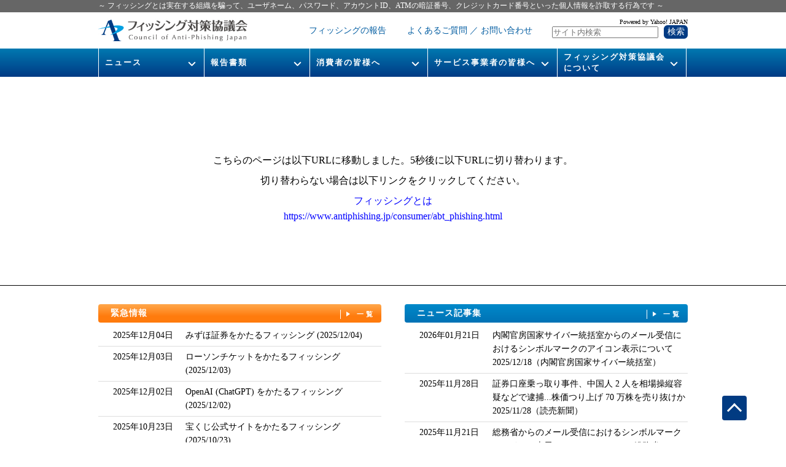

--- FILE ---
content_type: text/html
request_url: https://www.joyobank.co.jp/redirect/antiphishing.html
body_size: 1790
content:
<!DOCTYPE html PUBLIC "-//W3C//DTD XHTML 1.0 Transitional//EN" "http://www.w3.org/TR/xhtml1/DTD/xhtml1-transitional.dtd">
<html xmlns="http://www.w3.org/1999/xhtml" xml:lang="ja" lang="ja">
	<head>
		<meta http-equiv="Content-Type" content="text/html; charset=shift_jis" />
		<meta http-equiv="Content-Style-Type" content="text/css" />
		<meta http-equiv="Content-Script-Type" content="text/javascript" />
		<meta http-equiv="Pragma" content="no-cache" />
		<meta http-equiv="Cache-Control" content="no-cache" />
		<meta http-equiv="Expires" content="0" />
		<title>STOP！フィッシング詐欺</title>
		<meta name="keywords" content="茨城,常陽,銀行,常陽銀行,住宅ローン,外貨預金,投資信託,資産運用,クレジットカード,個人年金,ネットバンク,カードローン,金利,手数料,為替,ATM,保険,相続,採用" />
		<link rel="stylesheet" type="text/css" href="/common/css/base.css" media="all" />
		<!--[if lt IE 8]><link rel="stylesheet" type="text/css" href="/common/css/base-ie.css" media="all" /><![endif]-->
		<link rel="stylesheet" type="text/css" href="/common/css/leftside.css" media="all" />
		<link rel="stylesheet" type="text/css" href="/common/css/popup.css" media="all" />
		<link rel="stylesheet" type="text/css" href="/common/css/print.css" media="print" />
		<script type="text/javascript" src="/common/js/jquery-1.5.1.js"></script>
		<script type="text/javascript" src="/common/js/jquery.cookie.js"></script>
		<script type="text/javascript" src="/common/js/easing.js"></script>
		<script type="text/javascript" src="/common/js/base.js"></script>
		<script type="text/javascript" src="/common/js/tab.js"></script>
		
		<script language="javascript">
		<!--
			function GoNext(){location.href="https://www.antiphishing.jp/stop_phishing/nani.html"}
		//-->
		</script>

	</head>
	<body onload="setTimeout('GoNext()',2000);">
		<div id="wrapper"><!-- #BeginLibraryItem "/Library/popup-header.lbi" -->			<div id="header">
				<div class="inner">
					<div id="site-logo"><img src="/common/images/site-logo.gif" width="185" height="36" alt="常陽銀行" /></div>
					<p class="coad">（金融機関コード：0130）</p>
				</div>
			</div><!-- #EndLibraryItem --><div id="contents">
				<div id="page-head">
					<h1 id="startContents">STOP！フィッシング詐欺</h1>
					
<!-- #BeginLibraryItem "/Library/print.lbi" -->
<p class="print"><img src="/common/images/icon_print-head.gif" width="30" height="28" alt="" /><a href="javascript:window.print();">印刷する</a></p>
<!-- #EndLibraryItem -->
				</div>
				<div class="section mb30">
					<div class="body">
						<div class="txt">
							<br /><br /><br /><br />
							<p class="mb0 al_center">これより先は、フィッシング対策協議会のホームページへリンクします。</p>
							<p class="mb20 al_center">自動的にウェブサイトに移動します。画面を自動的に読み込まない場合は、<a href="https://www.antiphishing.jp/stop_phishing/nani.html">こちら</a>をクリックしてください。</p>
						</div>
					</div>
				</div>
			</div><!-- #BeginLibraryItem "/Library/popup-footer.lbi" -->
<div id="close">
	<div class="section">
		<div class="txt">
			<p class="al_center"><img src="/common/images/icon_pageclose.gif" width="19" height="17" alt="" /><a href="javascript:window.close();">この画面を閉じる</a></p>
		</div>
	</div>
</div>
<div id="copyright">
	<div class="inner">
		<img src="/common/images/txt_copyright.gif" width="300" height="14" alt="Copyright&copy;2016 JOYO BANK,Ltd.All Rights Reserved." />
	</div>
</div>
<!-- WebAntenna -->
<script type="text/javascript" src="https://tr.webantenna.info/js/webantenna.js"></script>
<script type="text/javascript">
if ( typeof( webantenna ) == 'function' ) {
 _wa.account = 'WApDCE-1';
 webantenna();
}
</script>
<noscript>
<img width="1" height="1" alt="" src="https://tr.webantenna.info/_webantenna.png?ga=WApDCE-1&amp;jse=0">
</noscript>
<!-- end WebAntenna -->
<script type="text/javascript">

  var _gaq = _gaq || [];
  _gaq.push(['_setAccount', 'UA-25555531-2']);
  _gaq.push(['_trackPageview']);

  (function() {
    var ga = document.createElement('script'); ga.type = 'text/javascript'; ga.async = true;
    ga.src = ('https:' == document.location.protocol ? 'https://ssl' : 'http://www') + '.google-analytics.com/ga.js';
    var s = document.getElementsByTagName('script')[0]; s.parentNode.insertBefore(ga, s);
  })();

</script>
<!-- #EndLibraryItem --></div>
	</body>
</html>


--- FILE ---
content_type: text/html; charset=UTF-8
request_url: https://www.antiphishing.jp/stop_phishing/nani.html
body_size: 23865
content:
<!DOCTYPE html PUBLIC "-//W3C//DTD XHTML 1.0 Transitional//EN"
    "http://www.w3.org/TR/xhtml1/DTD/xhtml1-transitional.dtd">
<html xmlns="http://www.w3.org/1999/xhtml" id="sixapart-standard">
<head>
    <meta name="viewport" content="width=device-width">
<meta http-equiv="Content-Type" content="text/html; charset=UTF-8" />
<meta name="generator" content="Movable Type Pro" />
<link rel="start" href="../" title="Home" />
<link rel="alternate" type="application/atom+xml" title="Recent Entries" href="../atom.xml" />
<link rel="EditURI" type="application/rsd+xml" title="RSD" href="../rsd.xml" />


    <!--<meta http-equiv="Pragma" content="no-store">
<meta http-equiv="Cache-Control" content="no-cache"><!--キャッシュを無効にする-->
<meta http-equiv="Expires" content="86400">
<meta name="keywords" content="フィッシング対策協議会,フィッシング,フィッシング対策,フィッシング詐欺,Anti-Phishing,オンライン詐欺" />
<meta name="description" content="フィッシング対策協議会は2005年4月に設立され、フィッシング詐欺に関する事例情報、資料、ニュースなどの収集・提供、注意喚起、技術的・制度的検討などの活動を行っております。" />

<link rel="icon" href="../favicon.ico" type="image/x-icon" />  
<link rel="Shortcut Icon" type="img/x-icon" href="../favicon.ico" />
<link rel="stylesheet" type="text/css" href="../base.css?ver=2.0.2" />
<link rel="stylesheet" type="text/css" href="../menu.css?ver=2.0.2" />
<link rel="stylesheet" type="text/css" href="../mobile.css?ver=2.0.2" /><!--モバイル表示-->
<script type="text/javascript" src="../js/jquery-3.7.0.min.js"></script>

<meta http-equiv="refresh" content="5; URL=https://www.antiphishing.jp/consumer/abt_phishing.html">
<meta name="robots" content="noindex">
    <link rel="stylesheet" type="text/css" href="stop_phishing.css" />
    <title>フィッシング対策協議会　Council of Anti-Phishing Japan | STOP！フィッシング詐欺 | フィッシング詐欺って何？</title>
    <script language="javascript" src="img/flash.js" type="text/javascript"></script>
</head>
<body>

<!-- Google Analystic トラッキングコード -->
<script>
  (function(i,s,o,g,r,a,m){i['GoogleAnalyticsObject']=r;i[r]=i[r]||function(){
  (i[r].q=i[r].q||[]).push(arguments)},i[r].l=1*new Date();a=s.createElement(o),
  m=s.getElementsByTagName(o)[0];a.async=1;a.src=g;m.parentNode.insertBefore(a,m)
  })(window,document,'script','//www.google-analytics.com/analytics.js','ga');

  ga('create', 'UA-57342217-1', 'auto');
  ga('require', 'displayfeatures');
  ga('send', 'pageview');

</script>
<!-- ここまで　-->

<div id="wrapper">

<div id="common_nav_main">
    <div id="message">
        <div class="subbody">
        <p>～ フィッシングとは実在する組織を騙って、ユーザネーム、パスワード、アカウントID、ATMの暗証番号、クレジットカード番号といった個人情報を詐取する行為です ～ </p>
        </div>
    </div>
    <div id="js_mask"></div><!--モバイル表示時に使用-->
    <div id="js_sp_searchbtn"></div><!--モバイル表示時に使用-->
    <div class="registration_btn_sp"><a href="https://www.antiphishing.jp/registration.html">報告</a></div><!--モバイル表示時に使用-->
    <div id="header">
        <div class="subbody">
            <div class="logo">
                <a href="https://www.antiphishing.jp/"><img src="https://www.antiphishing.jp/img/header/logo.jpg" alt="フィッシング対策協議会　Council of Anti-Phishing Japan"/></a>
            </div>
            <div class="Hnavi">
                <ul class="cf">
                    <li class="navi02"><a href="https://www.antiphishing.jp/registration.html">フィッシングの報告</a></li>
                    <li class="navi02"><a href="https://www.antiphishing.jp/contact_faq.html">よくあるご質問 ／ お問い合わせ</a></li>
                </ul>
                <!-- Begin Yahoo Search Form -->
                <div class="yahoo">
                    <a href="https://www.yahoo.co.jp/" target="_blank" style="font-size:10px;">Powered by Yahoo! JAPAN</a>
                    <form action="https://search.yahoo.co.jp/search" method="get">
                    <p><input class="yahoo_placeholder" type="text" name="p" placeholder="サイト内検索" size="20">
                       <input type="hidden" name="fr" value="ysiwb">
                       <input type="hidden" name="ei" value="utf-8">
                       <input id="search" name="vs" type="radio" value="https://www.antiphishing.jp/" checked="checked">&nbsp;
                       <input class="yahoo_btn" type="submit" height="26" value="検索" width="50" border="0" name="search" style="margin:0; vertical-align:middle;">
                    </p>
                    </form>
                </div>
                <!-- End Yahoo! Search Form -->
            </div><!--Hnavi-->
        </div><!--subbody-->
    </div><!--herder-->
    <div id="menu">
        <div class="subbody mask">
                <ul class="Gnavi cf" id="js-Gnav">
                    <li class="news">
                        <a href="#" data-nav="0">ニュース</a>
                        <div class="sub" data-content="0">
                            <ul class="cf">
                                <li><a href="https://www.antiphishing.jp/news/alert/">緊急情報</a></li>
                                <li><a href="https://www.antiphishing.jp/news/info/">協議会からのお知らせ</a></li>
                                <li><a href="https://www.antiphishing.jp/news/event/">イベント</a></li>
                                <li><a href="https://www.antiphishing.jp/news/entry/">ニュース記事集</a></li>                            
                            </ul>
                        </div>
                    </li>
                    <li class="report">
                        <a href="#" data-nav="1">報告書類</a>
                        <div class="sub" data-content="1">
                            <ul class="cf">
                                <li><a href="https://www.antiphishing.jp/report/guideline/">ガイドライン</a></li>
                                <li><a href="https://www.antiphishing.jp/report/monthly/">月次報告書</a></li>
                                <li><a href="https://www.antiphishing.jp/report/wg/">協議会WG報告書</a></li>
                            </ul>
                        </div>
                    </li>
                    <li class="consumer">
                        <a href="#" data-nav="2">消費者の皆様へ</a>
                        <div class="sub" data-content="2">
                            <ul class="cf">
                                <li><a href="https://www.antiphishing.jp/consumer/abt_phishing.html">フィッシングとは</a></li>
                                <li><a href="https://www.antiphishing.jp/report/consumer_antiphishing_guideline_2025.pdf">フィッシング対策の心得(PDF)</a></li>
                                <li><a href="https://www.antiphishing.jp/registration.html">フィッシングの報告</a></li>
                                <li><a href="https://www.antiphishing.jp/phishing-5articles.html">マンガでわかるフィッシング詐欺対策 5ヶ条</a></li>
                            </ul>
                        </div>
                    </li>
                    <li class="enterprise">
                        <a href="#" data-nav="3">サービス事業者の皆様へ</a>
                        <div class="sub" data-content="3">
                            <ul class="cf">
                                <li><a href="https://www.antiphishing.jp/enterprise/domain_authentication.html">なりすまし送信メール対策について</a></li>
                                <li><a href="https://www.antiphishing.jp/enterprise/url.html">フィッシングサイトURL提供</a></li>
                                <li><a href="https://www.antiphishing.jp/enterprise/stc.html">STOP. THINK. CONNECT.</a></li>
                            </ul>
                        </div>
                    </li>
                    <li class="about_ap">
                       <a href="#" data-nav="4">フィッシング対策協議会<br>について</a>
                        <div class="sub" data-content="4">
                            <ul class="cf">
                                <li><a href="https://member.antiphishing.jp/about_ap/">組織概要</a></li>
                                <li><a href="https://member.antiphishing.jp/about_ap/greetings.html">会長挨拶</a></li>
                                <li><a href="https://member.antiphishing.jp/about_ap/sc.html">運営委員紹介</a></li>
                                <li><a href="https://member.antiphishing.jp/about_ap/org_chart.html">活動</a></li>
                                <li><a href="https://member.antiphishing.jp/about_ap/wg.html">WG活動</a></li>
                                <li><a href="https://member.antiphishing.jp/about_ap/member.html">メンバー</a></li>
                                <li><a href="https://member.antiphishing.jp/about_ap/enrollment.html">入会案内</a></li>
                                <li><a href="https://member.antiphishing.jp/about_ap/pdf/pamphlet.pdf">パンフレット</a></li>
                            </ul>
                        </div>
                    </li>
                   <li class="sp_contact_faq">
                    <a href="https://www.antiphishing.jp/contact_faq.html">よくあるご質問／お問い合わせ</a>
                    </li><!--モバイル表示時に使用-->
                </ul>
                <!-- Begin Yahoo Search Form モバイル表示時に使用-->
                <div class="yahoo_sp" id="js_yahoo_sp">
                    <form action="https://search.yahoo.co.jp/search" method="get">
                    <p><input class="yahoo_placeholder" type="text" name="p" placeholder="サイト内検索" size="24">
                        <input type="hidden" name="fr" value="ysiwb"><input type="hidden" name="ei" value="utf-8">
                        <input id="search" name="vs" type="radio" value="https://www.antiphishing.jp/" checked="checked">&nbsp;
                        <input class="yahoo_btn" type="submit" height="26" value="検索" width="50" border="0" name="search" style="margin:0; vertical-align:middle;">
                    </p>
                    </form>
                </div> <!--モバイル表示時に使用-->
                <!-- End Yahoo! Search Form -->            
        </div><!--subbody-->
    </div><!--menu-->
</div><!--common_nav_main-->

<div id="pankuzu"></div>
<div id="cont">
    <div class="subbody">
        <div style="margin:100px auto;text-align: center;font-size: 16px;">
            <p>こちらのページは以下URLに移動しました。5秒後に以下URLに切り替わります。</p>
            <p>切り替わらない場合は以下リンクをクリックしてください。</p>
            <p><a style="color:blue;" href="https://www.antiphishing.jp/consumer/abt_phishing.html">フィッシングとは<br>https://www.antiphishing.jp/consumer/abt_phishing.html</a></p>
        </div><!--contact-->
    </div><!--subbody-->
</div><!--cont-->

<!--<div id="pankuzu">
<div id="subbody">
<p><a href="../" title="HOME">HOME</a>&ensp;&gt;&ensp;STOP！フィッシング詐欺</p>
</div>
</div>
<div id="cont">
<div id="subbody">
<div id="stop_phishing">
<h2><img src="img/ttl_stop_phishing.jpg" alt="STOP！フィッシング詐欺" title="STOP！フィッシング詐欺" width="960" height="50" /></h2>
<h3><img src="img/stop_phishing_about.jpg" alt="STOP！フィッシング詐欺について" title="STOP！フィッシング詐欺について" width="960" height="20" /></h3>
<div class="dit">
<table border="0" width="750" cellpadding="0" cellspacing="0">
<tr>
<td><a href="index.html"><img src="img/top_01.gif" width="375" height="77" alt="STOP!フィッシング詐欺" border="0"></a></td>
<td><img src="img/top_02.gif" width="375" height="77" alt="ご用心"></td>
</tr>
</table>
<table width="750" height="69" border="0" cellpadding="0" cellspacing="0" background="img/bg03.gif">
<tr>
<td align="center"><img src="img/btn_nani02.gif" alt="フィッシング詐欺って何？" border="0" width="148" height="60"></td>
<td align="center"><a href="jirei.html"><img src="img/btn_jirei.gif" alt="フィッシング詐欺事例" border="0" width="148" height="60"></a></td>
<td align="center"><a href="shindan.html"><img src="img/btn_shindan.gif" alt="フィッシング詐欺対策力診断" border="0" width="148" height="60"></a></td>
<td align="center"><a href="gokajou.html"><img src="img/btn_gokajou.gif" alt="被害にあわないための５カ条" border="0" width="148" height="60"></a></td>
<td align="center"><a href="kiduitara.html"><img src="img/btn_kiduitara.gif" alt="フィッシング詐欺に気づいたら" border="0" width="148" height="60"></a></td>
</tr>
</table>
<div class="data">
<p class="pankuzu"><a href="index.html">トップ＞</a>フィッシング詐欺って何？</p>
<h4><img src="img/bar_nani.gif" width="595" height="36" alt="フィッシング詐欺って何？" title="フィッシング詐欺って何？" /></h4>
<p><img src="img/ph_nani.jpg" width="595" height="534" alt="実在の銀行やクレジットカード、ショッピングサイトなどを装った電子メールを添付して、これらのホームページとそっくりの偽サイトに誘導して、重要情報を入力させて詐取する、「フィッシング」が発生しています。"></p>
<h5><a href="jirei.html"><img src="img/img_nani03.gif" width="291" height="26" border="0" alt="実際のフィッシング詐欺事例はこちら"></a></h5>
</div>
</div>
</div>
</div>
</div>-->

<div id="footer">
    <div class="subbody">
        <div class="alert_block">
        <h3 class="alert_title"><a href="../news/alert/">緊急情報<span class="list_link">一覧</span></a></h3>
            <ul>
            
            
            <li><a href="/news/alert/mizuhosc_20251204.html"><span class="publish_day">2025年12月04日</span><span class="publish_title">みずほ証券をかたるフィッシング (2025/12/04)</span></a></li>
            
            <li><a href="/news/alert/lawsonticket_20251203.html"><span class="publish_day">2025年12月03日</span><span class="publish_title">ローソンチケットをかたるフィッシング (2025/12/03)</span></a></li>
            
            <li><a href="/news/alert/openai_chatgpt_20251202.html"><span class="publish_day">2025年12月02日</span><span class="publish_title">OpenAI (ChatGPT) をかたるフィッシング (2025/12/02)</span></a></li>
            
            <li><a href="/news/alert/takarakuji_20251023.html"><span class="publish_day">2025年10月23日</span><span class="publish_title">宝くじ公式サイトをかたるフィッシング (2025/10/23)</span></a></li>
            
            <li><a href="/news/alert/japanpost_20251009.html"><span class="publish_day">2025年10月09日</span><span class="publish_title">日本郵便をかたるフィッシング (2025/10/09)</span></a></li>
            
            
            </ul>
        </div><!--alert_block-->
        <div class="entry_block">
            <h3 class="entry"><a href="../news/entry/">ニュース記事集<span class="list_link">一覧</span></a></h3>
            <ul>
            
            
            <li><a href="/news/entry/nco_20251218.html"><span class="publish_day">2026年01月21日</span><span class="publish_title">内閣官房国家サイバー統括室からのメール受信におけるシンボルマークのアイコン表示について 2025/12/18（内閣官房国家サイバー統括室）</span></a></li>
            
            <li><a href="/news/entry/yomiuri_20251128.html"><span class="publish_day">2025年11月28日</span><span class="publish_title">証券口座乗っ取り事件、中国人 2 人を相場操縦容疑などで逮捕...株価つり上げ 70 万株を売り抜けか 2025/11/28（読売新聞）</span></a></li>
            
            <li><a href="/news/entry/soumu_20251114.html"><span class="publish_day">2025年11月21日</span><span class="publish_title">総務省からのメール受信におけるシンボルマークのアイコン表示について 2025/11/14 (総務省)</span></a></li>
            
            
            </ul>
        </div><!--entry_block--> 
        <div class="info_block">           
            <h3 class="info"><a href="../news/info/">協議会からのお知らせ<span class="list_link">一覧</span></a></h3>
            <ul>
            
            
            <li><a href="/news/info/20260121.html"><span class="publish_day">2026年01月21日</span><span class="publish_title">2025年度『JNSA賞』特別賞を受賞しました</span></a></li>
            
            <li><a href="/news/info/202512.html"><span class="publish_day">2026年01月21日</span><span class="publish_title">資料公開：2025/12 フィッシング報告状況（月次報告書）公開のお知らせ</span></a></li>
            
            <li><a href="/news/info/202511.html"><span class="publish_day">2025年12月18日</span><span class="publish_title">資料公開：2025/11 フィッシング報告状況（月次報告書）公開のお知らせ</span></a></li>
            
            
            </ul>
        </div><!--info_block-->

        
        
        <div class="event_block">
            <h3 class="event"><a href="../news/event/">イベント<span class="list_link">一覧</span></a></h3>
            <ul>
            
            
                <!-- <h4>
                </h4> -->
            <li><a href="/news/event/antiphishing_12th_studygroup.html"><span class="publish_day">2026年01月21日</span><span class="publish_title">第12回フィッシング対策勉強会【会員限定】（2026年1月28日　東京開催）</span></a></li>
            
                <!-- <h4>
                </h4> -->
            <li><a href="/news/event/antiphishing_seminar2025.html"><span class="publish_day">2025年09月03日</span><span class="publish_title">フィッシング対策協議会20周年記念セミナーのご案内（2025年11月14日開催）</span></a></li>
            
                <!-- <h4>
                </h4> -->
            <li><a href="/news/event/techwg_openday2024_online.html"><span class="publish_day">2025年02月13日</span><span class="publish_title">フィッシング対策協議会 技術・制度検討 WG 報告会 ご案内（2025年2月25日開催）</span></a></li>
            
            
            </ul>
        </div><!--event_block-->
    </div><!--subbody-->
</div><!--footer-->
    
    
<div id="footer_menu">
    <div class="subbody cf">
       <div class="navi nav_1 cf">
       <div class="foot_menu_block">
            <a href="#" class="navi01">ニュース</a>
            <ul>
            <li class="navi02"><a href="https://www.antiphishing.jp/news/alert/">緊急情報</a></li>
            <!--<li class="navi02"><a href="https://www.antiphishing.jp/news/database/">事例公開</a></li>-->
            <li class="navi02"><a href="https://www.antiphishing.jp/news/info">協議会からのお知らせ</a></li>
            <li class="navi02"><a href="https://www.antiphishing.jp/news/event/">イベント</a></li>
            <li class="navi02"><a href="https://www.antiphishing.jp/news/entry/">ニュース記事集</a></li>
            </ul>
       </div>
       <div class="foot_menu_block">
            <a href="#" class="navi01">報告書類</a>
            <ul>
            <li class="navi02"><a href="https://www.antiphishing.jp/report/guideline/">ガイドライン</a></li>
            <li class="navi02"><a href="https://www.antiphishing.jp/report/monthly/">月次報告書</a></li>
            <li class="navi02"><a href="https://www.antiphishing.jp/report/wg/">協議会 WG 報告書</a></li>
            </ul>
       </div>
       <div class="foot_menu_block">
            <a href="#" class="navi01">消費者の皆様へ</a>   
            <ul>
            <li class="navi02"><a href="https://www.antiphishing.jp/consumer/abt_phishing.html">フィッシングとは</a></li>
            <li class="navi02"><a href="https://www.antiphishing.jp/report/consumer_antiphishing_guideline_2025.pdf">フィッシング対策の心得(PDF)</a></li>
            <li class="navi02"><a href="https://www.antiphishing.jp/registration.html">フィッシングの報告</a></li>
            <li class="navi01 foot_phishing-5"><a href="https://www.antiphishing.jp/phishing-5articles.html">フィッシング詐欺対策 5 ヶ条マンガ</a></li>
            </ul>
       </div>
       <div class="foot_menu_block">
       <a href="#" class="navi01">サービス事業者の皆様へ</a> 
            <ul>
            <li class="navi02"><a href="https://www.antiphishing.jp/enterprise/domain_authentication.html" style="font-size:11px;">なりすまし送信メール対策について</a></li>
            <li class="navi02"><a href="https://www.antiphishing.jp/enterprise/url.html">フィッシングサイト URL 提供</a></li>
            <li class="navi02"><a href="https://www.antiphishing.jp/enterprise/stc.html">STOP. THINK. CONNECT.</a></li>
            </ul>
        </div>
        <div class="foot_menu_block">
        <a href="#" class="navi01">フィッシング対策協議会について</a> 
            <ul>
                <li class="navi02"><a href="https://member.antiphishing.jp/about_ap/index.html">組織概要</a></li>
                <li class="navi02"><a href="https://member.antiphishing.jp/about_ap/greetings.html">会長挨拶</a></li>
                <li class="navi02"><a href="https://member.antiphishing.jp/about_ap/sc.html">運営委員紹介</a></li>
                <li class="navi02"><a href="https://member.antiphishing.jp/about_ap/org_chart.html">活動</a></li>
                <li class="navi02"><a href="https://member.antiphishing.jp/about_ap/wg.html">WG 活動</a></li>
                <li class="navi02"><a href="https://member.antiphishing.jp/about_ap/member.html">メンバー</a></li>
                <li class="navi02"><a href="https://member.antiphishing.jp/about_ap/enrollment.html">入会案内</a></li>
                <li class="navi02"><a href="https://member.antiphishing.jp/about_ap/pdf/pamphlet.pdf">パンフレット</a></li>
            </ul>
        </div>
        </div><!--navi nav_1-->
        <div class="navi nav_2 cf">
            <ul>
                <li class="navi01"><a href="https://www.antiphishing.jp/">HOME</a></li>
                <li class="navi01"><a href="https://www.antiphishing.jp/contact_faq.html">よくあるご質問／お問い合わせ</a></li>
            </ul>
        </div><!--navi nav_2-->
        <div class="navi nav_3 cf">
            <ul>
                <li><a href="https://www.antiphishing.jp/contact_faq.html#content_usage">コンテンツ利用について</a></li>
                <li><a href="https://www.antiphishing.jp/policy.html">プライバシーポリシー</a></li>
            </ul>
        </div><!--navi nav_3-->
       </div><!--subbody-->
<div id="ToTop" style="display: block;"></div>
</div><!--footer_menu-->
<div id="footer_copy">
     <div class="subbody">Copyright&nbsp;&copy;&nbsp;Council&nbsp;of&nbsp;Anti-Phishing&nbsp;Japan&nbsp;ALL&nbsp;RIGHTS&nbsp;RESERVED.</div>
</div>
<script type="text/javascript" src="../js/menu.js" defer></script>


</div>

</body>
</html>

--- FILE ---
content_type: text/css
request_url: https://www.joyobank.co.jp/common/css/base.css
body_size: 8144
content:
@charset "shift_jis";

/*-+-+- RESET -+-+-*/
* {
	margin: 0;
	padding: 0;
}
body {
	margin: 0;
	padding: 0;
	color: #333333;
	font-family: "ＭＳ Ｐゴシック", "Hiragino Kaku Gothic Pro", "ヒラギノ角ゴ Pro W3", sans-serif;
	font-size: 14px;
	line-height:1.5;
}
/* for IE6 */
* html body {
	font-size: 88%;
}
/* for IE7 */
*:first-child+html body {
	font-size: 88%;
}

.for_print {
	display: none;
}

h1,h2,h3 {
	margin: 0;
	padding: 0;
	line-height: 1;
	/* text-indent: -999em;
	background: url(/common/images/bg_grand-head.gif) left top repeat-x; */
}
div,p {
	margin: 0;
	padding: 0;
}
ul {
	margin: 0;
	padding: 0;
	list-style-type: none;
}
ol {
	margin: 0;
	padding: 0 0 0 1.5em;
	list-style-type: decimal
}
li {
	margin: 0;
	padding: 0;
}
img {
	border: none;
	vertical-align: bottom;
}
a {
	outline: none;
	color: #004896;
}

a:visited {/*訪問後のリンク 20150721*/
    color:#934C7B;
	text-decoration: none;
}

a:hover {
	text-decoration: none;
}
/* font-size */
.font-s {
	font-size: 10px;
}
.font-m {
	font-size: 14px;
}
.font-l {
	font-size: 18px;
}
/*-+-+- /RESET -+-+-*/


/*-+-+- COMMONS -+-+-*/
.clearfix {
	overflow: hidden;
	*zoom: 1;
}
.clearfix:after {
	content: ".";
	display: block;
	height: 0;
	clear: both;
	visibility: hidden;
	font-size: 0;
	line-height: 0;
}
.nodisplay {
	display: none;
}
#wrapper {
	min-width: 920px;
}
#header .inner,
#footer .inner {
	margin: 0 auto;
	width: 920px;
	overflow: hidden;
	*zoom: 1;
}
#header .inner:after,
#contents:after,
#footer .inner:after {
	content: ".";display: block;height: 0;clear: both;visibility: hidden;font-size: 0;line-height: 0;
}
/*- header -*/
#header {
	min-height: 60px;
	height: auto !important;
	height: 60px;
	background: url(/common/images/bg_header.jpg) center top no-repeat;
}
#header .inner {
	text-align: left;
	background: url(/common/images/bg_header-inner.jpg) center top no-repeat;
}
#header .inner #site-logo {
	margin-left: 10px;
	margin-right: 30px;
	width: 185px;
	float: left;
}
* html #header .inner #site-logo {
	margin-left: 5px;
}
#header .inner .nav {
	padding-top: 8px;
	width: 303px;
	float: left;
}
#header .inner .nav ul {
	padding-top: 2px;
	line-height: 1.7;
	font-size: 75%;
	font-family: 'ＭＳ Ｐゴシック', Helvetica, Arial, sans-serif;
}
.font-s #header .inner .nav ul {
	font-size: 106%;
}
.font-l #header .inner .nav ul {
	font-size: 66.6%;
}
#header .inner .nav ul li {
	display: inline;
	margin-right: 8px;
	color: #ffffff;
}
#header .inner .nav ul li a {
	padding-left: 8px;
	background: url(/common/images/tip_header-link.gif) left .1em no-repeat;
	color: #ffffff;
	text-decoration: none;
}

#header .inner .nav ul li a:visited {/*訪問後のリンク 20150721*/
    color:#934C7B;
	text-decoration: underline;
}

#header .inner .nav ul li a:hover {
	text-decoration: underline;
}
#header .inner #font-change {
	padding-top: 9px;
	width: 143px;
	float: left;
}
#header .inner dl {
	overflow: hidden;
	*zoom: 1;
}
#header .inner dl:after {
	content: ".";display: block;height: 0;clear: both;visibility: hidden;font-size: 0;line-height: 0;
}
#header .inner dl dt {
	float: left;
}
#header .inner dl dd {
	float: right;
}
#header .inner dl dd:after {
	content: ".";display: block;height: 0;clear: both;visibility: hidden;font-size: 0;line-height: 0;
}
#header .inner #font-change dl dt {
	width: 75px;
	height: 18px;
	text-indent: -999em;
	background: url(/common/images/txt_font-size.gif) left top no-repeat;
}
#header .inner #font-change dl dd {
	overflow: hidden;
	*zoom: 1;
}
#header .inner #font-change dl dd a {
	display: block;
	margin-right: 3px;
	width: 18px;
	float: left;
}
#header .inner .search {
	margin-right: 10px;
	padding-top: 7px;
	width: 235px;
	float: right;
}
* html #header .inner .search {
	margin-right: 5px;
}
#header .inner .search dl dd span {
	display: block;
}
#header .inner .search dl dd .left {
	width: 175px;
}
#header .inner .search dl dd .right {
	padding-top: 1px;
	width: 55px;
}
#header .inner .search dl dd input {
	vertical-align: top;
}
#header .inner .search dl dd input#query {
	width: 170px;
	height: 20px;
	border: 1px solid #c8c9ca;
	background: #ffffff url(/common/images/bg_search.png) left 2px no-repeat;
}
#header .inner .search dl dd input#MF_form_phrase {
	width: 170px;
	height: 20px;
	border: 1px solid #c8c9ca;
	background: #ffffff url(/common/images/bg_search.png) left 2px no-repeat;
}

input.site_search {
	background: #ffffff url(/common/images/bg_search.png) left 2px no-repeat;
	padding-left:5px;
}

/* i-search */
#search-dga{
	overflow: hidden;
}
#search-dga input.iSearchAssist{
	float: left;
	width: 168px;
	height: 20px;
	padding-left: 5px;
	border: 1px solid #c8c9ca;
	background: #ffffff;
}
#search-dga input.iSearchAssist:placeholder-shown{
	background: #ffffff url(/common/images/bg_search.png) left 2px no-repeat;
}
#search-dga input.iSearchAssist:focus{
	background: #ffffff;
}
#search-dga input[type="submit"]{
	width: 55px;
	height: 22px;
	background: #3d3a39;
	color: #fff;
	border: solid 1px #c8c9ca;
	border-radius: 2px;
	font-size: 12px;
	font-weight: bold;
	letter-spacing: 2px;
}

/* #gnavi */
#gnavi{
	width:920px;
	height:40px;
	margin: -12px auto 10px;
}
#gnavi ul{
	overflow: hidden;
	*zoom: 1;
}
#gnavi ul:after {
	content: ".";
	display: block;
	height: 0;
	clear: both;
	visibility: hidden;
	font-size: 0;
	line-height: 0;
}
#gnavi ul li{
	float:left;
	width:230px;
	height:40px;
}

/*- footer -*/
#footer,
#footer .inner {
	background: #e6e6e6;
}
#footer .inner ul {
	padding: 6px 0;
	text-align: center;
}
#footer .inner ul li {
	display: inline;
	margin: 0 4px;
	vertical-align: middle;
	font-size: 85%;
}
#footer .inner p {
	margin-bottom: 4px;
	padding-bottom:2px;
	text-align: center;
	font-size: 85%;
}
#footer .inner a {
	text-decoration: none;
}

#footer .inner a:visited {/*訪問後のリンク 20150721*/
    color:#934C7B;
	text-decoration: underline;
}

#footer .inner a:hover {
	text-decoration: underline;
}
#copyright {
	width: 100%;
	height: 14px;
	line-height: 14px;
	overflow: hidden;
	font-size: 12px;
	background: #004896;
}
#copyright .inner {
	margin: 0 auto;
	width: 920px;
	text-align: center;
	background: #004896;
}
#copyright img {
	margin: 0;
	vertical-align: bottom;
}
/*- contents -*/
#contents {
	margin: -4px auto 0;
	padding: 0 6px 78px;
	width: 905px;
	background: url(/common/images/bg_ctn-foot.png) left bottom no-repeat;
}
/* page-head */
#categoryimg {
	margin: 0 0 20px;
	padding: 0;
	background: none;
}
#page-head {
	position: relative;
	margin-bottom: 20px;
}
#page-head .lead {
	font-weight: bold;
}
#page-head .print {
	position: absolute;
	top: 0;
	right: 0;
	width: 8em;
	font-size: 116.6%;
	text-align: right;
}
#page-head .btn {
	margin-bottom: 15px;
	text-align: right;
}
#page-head .print img {
	margin-right: 5px;
	vertical-align: middle;
}
/* page-body */
#page-body {
	padding-bottom: 20px;
}
/* mainarea */
#mainarea {
	overflow: hidden;
	*zoom: 1;
}
#mainarea:after {
	content: ".";display: block;height: 0;clear: both;visibility: hidden;font-size: 0;line-height: 0;
}
#mainarea #left {
	width: 700px;
	float: left;
	overflow: hidden;
}
#mainarea #right {
	width: 200px;
	float: right;
	overflow: hidden;
}
/* footarea */
#contents #footarea {
	margin-bottom: 20px;
	padding: 3px;
	border: 1px solid #969696;
	font-size: 85%;
}
#contents #footarea .inner {
	padding: 10px 0 5px;
	background: url(/common/images/bg_foot-nav.png) left top repeat-y;
	*zoom: 1;
}
#contents #footarea .inner:after {
	content: ".";display: block;height: 0;clear: both;visibility: hidden;font-size: 0;line-height: 0;
}
#contents #footarea .inner dl {
	margin-right: 4px;
	margin-bottom: -13px;
	width: 220px;
	float: left;
	overflow: hidden;
}
#contents #footarea .inner dl dt,
#contents #footarea .inner dl dd {
	margin-left: 20px;
}
#contents #footarea .inner dl dt {
	margin-bottom: 8px;
}
#contents #footarea .inner dl dt a {
	text-decoration: none;
}
#contents #footarea .inner dl dd ul {
	margin-bottom: 13px;
}
#contents #footarea .inner dl dd ul li {
	margin-bottom: 2px;
}
#contents #footarea .inner dl dd ul li a {
	display: inline-block;
	*display: inline;
	padding-left: 9px;
	background: url(/common/images/tip_foot-list.gif) left top no-repeat;
	text-decoration: none;
}
#contents #footarea .inner dl dt a:visited {/*訪問後のリンク 20150721*/
    color:#934C7B;
	text-decoration: underline;
}
#contents #footarea .inner dl dd ul li a:visited {/*訪問後のリンク 20150721*/
    color:#934C7B;
	text-decoration: underline;
}

#contents #footarea .inner dl dt a:hover,
#contents #footarea .inner dl dd ul li a:hover {
	text-decoration: underline;
}
#contents #footarea .inner dl dd ul li ul {
	margin: 0 0 0 20px;
	*margin-top: -1em;
}
/* foot-news */
iframe {
	margin: 0;
	padding: 0;
	border: none;
}
#footnews-area {
	margin: 0 0 20px;
}
#footnews {
	background: url(/common/images/fr_foot-news-btm.png) left bottom no-repeat;
}
#footnews .inner {
	padding: 15px 12px 5px;
	background: url(/common/images/fr_foot-news-top.png) left top no-repeat;
}
#footnews li {
	margin-bottom: 6px;
	padding-left: 80px;
	min-height: 16px;
	height: auto !important;
	*height: 16px;
	line-height: 1.5;
}
#footnews li.n-campaign {
	background: url(/common/images/icon_fnews-campaign.gif) left 0.2em no-repeat;
}

#bread {
	margin-bottom: 26px;
	font-size: 85%;
	z-index: 5;
}
#bread li {
	display: inline;
	margin-right: 3px;
}
#bread li a {
	/* display: inline-block;
	*display: inline; */
	padding-right: 9px;
	background: url(/common/images/bg_bread.gif) right center no-repeat;
	min-height: 9px;
	height: auto !important;
	*height: 9px;
}
#bread li span {
	/* display: inline-block;
	*display: inline; */
}
.left {
	float: left;
}
.right {
	float: right;
}
.al_left {
	text-align: left !important;
}
.al_right {
	text-align: right !important;
}
.al_center {
	text-align: center !important;
}
.inline {
	margin-right: 10px;
	display: inline;
}
.pagetop {
	text-align: right;
	font-size: 85%;
}
.t_i_0{
	text-indent:0;
}

.section {
	/* margin-bottom: 20px; */
}
.section .head p {
	font-size: 115%;
	font-weight: bold;
}

/* fnavi */
.fnavi {
	clear: both;
	margin-bottom: 30px;
}
.fnavi p {
	text-align: center;
	line-height: 2;
}

/*-+-+- /COMMONS -+-+-*/


/*-+-+-+-+--+-+-+-+-+-+- SPACE -+-+-+-+--+-+-+-+-+-+-*/

/* margin */
.mt0 {
	margin-top: 0px !important;
}
.mb0 {
	margin-bottom: 0px !important;
}
.mt5 {
	margin-top: 5px !important;
}
.mb5 {
	margin-bottom: 5px !important;
}
.mt10 {
	margin-top: 10px !important;
}
.mb10 {
	margin-bottom: 10px !important;
}
.mt15 {
	margin-top: 15px !important;
}
.mb15 {
	margin-bottom: 15px !important;
}
.mt20 {
	margin-top: 20px !important;
}
.mb20 {
	margin-bottom: 20px !important;
}
.mt30 {
	margin-top: 30px !important;
}
.mt40 {
	margin-top: 40px !important;
}
.mb30 {
	margin-bottom: 30px !important;
}
.mt50 {
	margin-top: 50px !important;
}
.mb50 {
	margin-bottom: 50px !important;
}
/* padding */
.pt0 {
	padding-top: 0px !important;
}
.pb0 {
	padding-bottom: 0px !important;
}
.pt5 {
	padding-top: 5px !important;
}
.pb5 {
	padding-bottom: 5px !important;
}
.pt10 {
	padding-top: 10px !important;
}
.pb10 {
	padding-bottom: 10px !important;
}
.pt10 {
	padding-top: 10px !important;
}
.pt15 {
	padding-top: 15px !important;
}
.pb15 {
	padding-bottom: 15px !important;
}
.pt20 {
	padding-top: 20px !important;
}
.pb20 {
	padding-bottom: 20px !important;
}
.pt30 {
	padding-top: 30px !important;
}
.pb30 {
	padding-bottom: 30px !important;
}
.nopadding-side {
	padding-left: 0 !important;
	padding-right: 0 !important;
}

/*-+-+-+-+--+-+-+-+-+-+- IMG -+-+-+-+--+-+-+-+-+-+-*/
img.float-left-img {
	float: left;
	margin-right: 5px;
}
img.float-right-img {
	float: right;
	margin-left: 5px;
}
.img-tit span {
	display: block;
	padding: 13px 0;
}

/*-+-+-+-+--+-+-+-+-+-+- TEXT -+-+-+-+--+-+-+-+-+-+-*/

/* h1 */
h1 {
	margin-right: 8.5em;
	margin-bottom: 14px;
	padding-left: 15px;
	background: url(/common/images/tip_h1.gif) left top no-repeat;
	font-size: 157.1428571%;
	line-height: 1.15;
	color: #004896;
}
/* h2 */
h2 {	/* normal */
	margin-bottom: 14px;
	min-height: 38px;
	height: auto !important;
	*height: 38px;
	background: url(/common/images/bg_h2-btm.png) left bottom no-repeat;
	font-size: 130%;
	line-height: 1.2;
}
h2 span {
	display: block;
	padding: 8px 20px 5px 30px;
	background: url(/common/images/bg_h2-top.png) left top no-repeat;
}
h2 span em {
	font-size: 73%;
	font-style: normal;
}
h2 span.set_icon {
	padding-left: 105px;
	text-indent: -75px;
}
h2 span.set_icon img {
	margin-top: -2px;
	margin-right: 4px;
	vertical-align: middle;
}
h2.white {	/* white */
	background: url(/common/images/bg_h2-btm-white.gif) left bottom no-repeat;
}
h2.white span {
	padding-left: 15px;
	background: url(/common/images/bg_h2-top-white.gif) left top no-repeat;
}
h2.blue {	/* blue */
	background: none;
}
h2.blue span {
	padding-top: 8px;
	background: url(/common/images/bg_h2-blue.gif) left top no-repeat;
}
.w345 h2 {
	background: url(/common/images/bg_h2-btm-345.gif) left bottom no-repeat;
}
.w345 h2 span {
	background: url(/common/images/bg_h2-top-345.gif) left top no-repeat;
}

h3 {
}
h3.aqua {
	clear: both;
	margin-bottom: 18px;
	padding-bottom: 6px;
	min-height: 26px;
	height: auto !important;
	*height: 26px;
	font-size: 128.5%;
	background: #eff6fd url(/common/images/bg_head-aqua.gif) left bottom repeat-x;
}
h3.aqua span {
	display: block;
	padding: 8px 8px 0;
}

/* 2011.08.24 追加↓ */
h4 {
}
h4.aqua {
	clear: both;
	margin-bottom: 12px;
	padding-bottom: 3px;
	min-height: 26px;
	height: auto !important;
	*height: 26px;
	font-size: 100%;
	background: #eff6fd url(/common/images/bg_head-aqua.gif) left bottom repeat-x;
}
h4.aqua span {
	display: block;
	padding: 8px 8px 0;
}
/* 2011.08.24 追加↓ */

/* txt */
.red {
	color: #e60000;
}
.orange {
	color: #ea5510;
}
.note {
	color: #807f80;
}
.big {
	font-size: 129%;
}
.mdl {
	font-size: 114%;
}
.small {
	font-size: 71.4%;
}
.txt {
	padding: 0 15px;
}
p {
	line-height: 1.7;
	margin-bottom: 15px;
}
p.text-indent1{
	text-indent: 1em;
}
p.set {
	padding-left: 1em;
	text-indent: -1em;
}
p.set2 {
	padding-left: 0.8em;
	text-indent: -0.8em;
}
p.set_num {
	padding-left: 1.8em;
	text-indent: -1.8em;
}
p.set_num2{
	padding-left: 2.2em;
	text-indent: -2.2em;
}
p.set_num3 {
	padding-left: 1.5em;
	text-indent: -1.5em;
}
p.set_note {
	padding-left: 2.4em;
	text-indent: -2.4em;
}
p.set_note2 {
	padding-left: 2em;
	text-indent: -2em;
}
p.set_note3 {
	padding-left: 3.2em;
	text-indent: -3.2em;
}
p.set_note4 {
	padding-left: 4.2em;
	text-indent: -4.2em;
}
p.set_icon {
	padding-left: 1.5em;
	text-indent: -1.5em;
}
p.chain {
	margin-bottom: 5px;
	text-align: center;
}
p.tit {
	font-size: 115%;
	font-weight: bold;
}
p.tit img {
	position: relative;
	margin-top: -3px;
	margin-right: 5px;
	vertical-align: middle;
}
p.btn {
	margin-bottom: 5px;
}
/* ul */
ul li {
	line-height: 1.5;
}
/* dl */
dl.set {
}
dl.set dt, dl.set dd {
	line-height: 1.7;
}
dl.set dt {
	font-weight: bold;
}
dl.set dd {
	margin-bottom: 3px;
}
#contents dl.set_icon dd {
	padding-left: 1.5em;
	text-indent: -1.5em;
}
/* 2016.9.26  add */
#contents dl.set_icon_irpocket dd {
	text-indent: -1.5em;
}

dl.set_maru {
}
dl.set_maru dt, dl.set dd {
	line-height: 1.7;
}
dl.set_maru dt {
	font-weight: bold;
	padding-left: 1em;
	text-indent: -1em;
}
dl.set_maru dd {
	padding-left: 1em;
	margin-bottom: 3px;
}
/*-+-+-+-+--+-+-+-+-+-+- LINK -+-+-+-+--+-+-+-+-+-+-*/

a.txtlink {
	padding-left: 1em;
	background: url(/common/images/tip_txtlink.gif) left 0.3em no-repeat;
}
a.txtlink_b {
	padding-left: 1em;
	background: url(/common/images/tip_txtlink_b.gif) left 0.3em no-repeat;
}
a.helplink {
	margin-left: 6px;
}
a.pagelink {
	padding-left: 18px;
	background: url(/common/images/tip_pagelink.gif) left 0.1em no-repeat;
}
a.outlink {
	padding-left: 18px;
	background: url(/common/images/icon_outlink.gif) left 0.1em no-repeat;
}
a.lupelink {
	padding-left: 18px;
	background: url(/common/images/icon_lupe.gif) left 0.1em no-repeat;
	min-height: 16px;
	display:inline-block;
}
dl.set_icon dd a.outlink ,
p.set_icon a.outlink ,
ul.set_icon li a.outlink ,
ul li.set_icon a.outlink {
	padding-left: 1.5em;
}
a.outlink_g {
	padding-left: 18px;
	background: url(/common/images/icon_outlink_g.gif) left 0.1em no-repeat;
}
dl.set_icon dd a.outlink_g ,
p.set_icon a.outlink_g ,
ul.set_icon li a.outlink_g ,
ul li.set_icon a.outlink_g {
	padding-left: 1.5em;
}
a.pdflink {
	padding: 2px 0 2px 18px;
	background: url(/common/images/icon_pdf.gif) left 0 no-repeat;
}
dl.set_icon dd a.pdflink ,
p.set_icon a.pdflink ,
ul.set_icon li a.pdflink ,
ul li.set_icon a.pdflink {
	padding-left: 1.5em;
}


/* 2011.10.13 追加↓ A.T */
a.txtlink2 {
	color: #004896;
	text-decoration: none;
	font-weight: bold;
}
/* 2011.10.13 追加↑ A.T */

/* txtbtn */
.txtbtn {
	display: block;
	margin-bottom: 15px;
}
.txtbtn span {
	display: inline-block;
	margin: 0;
	padding: 0;
	min-height: 1em;
	height: auto !important;
	height: 1em;
	line-height:1;
	background: url(/common/images/txtbtn_1.gif) left bottom no-repeat;
}
.txtbtn span span {
	background: url(/common/images/txtbtn_2.gif) right bottom no-repeat;
}
.txtbtn span span span {
	background: url(/common/images/txtbtn_3.gif) right top no-repeat;
}
.txtbtn span span span span {
	padding: 8px 14px 8px 10px;
	background: url(/common/images/txtbtn_4.gif) left top no-repeat;
}


/*-+-+-+-+--+-+-+-+-+-+- LIST -+-+-+-+--+-+-+-+-+-+-*/
.txt li {
	margin-bottom: 3px;
	line-height: 1.5;
}
ul.set li {
	padding-left: 1em;
	text-indent: -1em;
}
ul.set2 li {
	padding-left: 0.9em;
	text-indent: -0.9em;
}
ul.set_num li {
	padding-left: 1.8em;
	text-indent: -1.8em;
}
ul.set_num2 li {
	padding-left: 2.2em;
	text-indent: -2.2em;
}
ul.set_num3 li {
	padding-left: 1.5em;
	text-indent: -1.5em;
}
ul.set_num3 li.set_num3-2 {
	padding-left: 2em;
	text-indent: -2em;
}
ul.set_note li {
	padding-left: 2.4em;
	text-indent: -2.4em;
}
ul li.set_note {
	padding-left: 2.4em;
	text-indent: -2.4em;
}
ul.set_note2 li {
	padding-left: 2em;
	text-indent: -2em;
}
ul.set_icon li ,
ul li.set_icon {
	padding-left: 1.5em;
	text-indent: -1.5em;
}
ul.disc li {
	padding-left: 1em;
	background: url(/common/images/tip_list-disc.gif) left 0.2em no-repeat;
}
ul.set li ul.disc li,
ul.set_note li ul.disc li {
	padding-left: 1em;
	text-indent: 0;
	background: url(/common/images/tip_list-disc.gif) left 0.2em no-repeat;
}
ul.no-disc li {
	padding-left: 0;
	background: none;
}

ul.check li {
	padding-left: 25px;
	background: url(/common/images/tip_check.png) left top no-repeat;
}
ul.faq li {
}
ul.faq li.question {
	padding-left: /*3em*/25px;
	background: url(/common/images/icon_question.gif) left 0.1em no-repeat;
	/*text-indent: -1.6em;*/
}
ul.faq li.question2 {
	padding-left: 3em;
	background: url(/common/images/icon_question.gif) left 0.1em no-repeat;
	text-indent: -1.6em;
}
/* 20150615 start */
.question3 .inner{
	padding-left: 0px;
}

.question3 .inner li{
	font-size:105%;
	background: url(/common/images/icon_question.gif) left 0.1em no-repeat;
	padding-left: 26px;
	text-indent: 0px;
}
/* 20150615 end */

ul.faq li.answer {
	padding-left: 25px;
	margin-bottom: 8px;
	background: url(/common/images/icon_answer.gif) left 0.2em no-repeat;
}
ul.inline-list li {
	display: inline;
	margin-right: 15px;
}

ul.inline-list2 li {
	display: inline;
	margin-right: 10px;
}

dl.num-list {
}
dl.num-list dt {
	clear: left;
	font-weight: bold;
}
dl.num-list dt span.num {
	float: left;
}
dl.num-list dt span.tit {
	display: block;
	margin: 0 0 10px 78px;
	padding: 10px 0 0;
	font-size: 114%;
}

/* 2014.8.5 */
dl.num-list dt span.tit2 {
	display: block;
	margin: 0 0 0 78px;
	padding: 0 0 5px 0;
	font-size: 114%;
}

/* 2014.8.5 end */

dl.num-list dd {
	margin: 0 0 15px 78px;
}
dl.num-list dd p {
	margin-bottom: 0;
}

/*-+-+-+-+--+-+-+-+-+-+- TABLE -+-+-+-+--+-+-+-+-+-+-*/
.tbl table {
	border: 1px solid #cccccc;
	border-collapse: collapse;
	width: 100%;
}
.tbl table th,
.tbl table td {
	padding: 5px 10px;
	border: 1px solid #cccccc;
	line-height: 1.7;
}
.tbl table th {
	vertical-align: middle;
	text-align: left;
	font-weight: normal;
}
.tbl table td {
	text-align: left;
}
.tbl table td.set {
	padding-left: 1.5em;
	text-indent: -1em;
}
.tbl table th p.set_icon ,
.tbl table td p.set_icon {
	margin: 0;
	padding-top: 0;
	padding-bottom: 0;
}
.tbl table .head th {
	font-weight: bold;
	background: #dbf3ff;
	text-align: center;
}
.tbl table th.head {
	background: #f7f7f7;
}
.tbl table th.subhead {
	background-color: #fcfce5;
}

/*-+-+-+-+--+-+-+-+-+-+- TABLE -+-+-+-+--+-+-+-+-+-+-*/
/* 20150421-start */
.tbla table {
	border: 1px solid #cccccc;
	border-collapse: collapse;
	width: 100%;
}
.tbla table th,
.tbla table td {
	/*padding: 5px 10px;*/
	padding: 2px 3px;
	border: 1px solid #cccccc;
	line-height: 1.7;
}
.tbla table th {
	vertical-align: middle;
	text-align: left;
	font-weight: normal;
}
.tbla table td {
	text-align: left;
}
.tbla table td.set {
	padding-left: 1.5em;
	text-indent: -1em;
}
.tbla table th p.set_icon ,
.tbla table td p.set_icon {
	margin: 0;
	padding-top: 0;
	padding-bottom: 0;
}
.tbla table .head th {
	font-weight: bold;
	background: #dbf3ff;
	text-align: center;
}
.tbla table th.head {
	background: #f7f7f7;
}
.tbla table th.subhead {
	background-color: #fcfce5;
}
/* 20150421-end */

/* info-table */
.info-table {
}
.info-table table {
	border: 1px solid #cccccc;
	border-collapse: collapse;
	width: 100%;
}
.info-table table th,
.info-table table td {
	padding: 5px 10px;
	border: 1px solid #cccccc;
}
.info-table table th {
	background: #feffdb;
	font-weight: normal;
	text-align: center;
}
.info-table table td ul li {
	text-indent: -55px;
	padding-left: 55px;
}
.info-table table td ul li img {
	margin-right: 10px;
}

/* 6/13 アクセスジェイ重要なお知らせで使用するため追加 */
.info-table2 {
}
.info-table2 table {
	border: 1px solid #cccccc;
	border-collapse: collapse;
	width: 100%;
}
.info-table2 table th,
.info-table2 table td {
	padding: 5px 5px;
	border: 1px solid #cccccc;
}
.info-table2 table th {
	background: #feffdb;
	font-weight: normal;
	text-align: center;
	width:100px;
	padding: 5px 5px;
	border: 1px solid #cccccc;
}

.info-table2 table td ul li.s{
	text-indent: -45px;
	font-size: 14px;
	padding-left: 45px;
}

.info-table2 table td ul li img {
	margin-right: 5px;
	vertical-align:middle;
}
/*  */


/* table width指定無 */
.tbl_nowidth table {
	border: 1px solid #cccccc;
	border-collapse: collapse;
}
.tbl_nowidth table th,
.tbl_nowidth table td {
	padding: 5px 10px;
	border: 1px solid #cccccc;
	line-height: 1.7;
}
.tbl_nowidth table th {
	vertical-align: middle;
	text-align: left;
	font-weight: normal;
}
.tbl_nowidthl table td {
	text-align: left;
}

/* 2011/10/13 table line無 */
.tbl_noline table {
	border-collapse: collapse;
}
.tbl_noline table th,
.tbl_noline table td {
	padding: 5px 10px;
}

.tbl_noline table th {
	vertical-align: middle;
	text-align: left;
	font-weight: normal;
}
.tbl_noline table td {
	text-align: left;
}


/*-+-+-+-+--+-+-+-+-+-+- BLOCK -+-+-+-+--+-+-+-+-+-+-*/

/* block */
.block {
	background: url(/common/images/fr_white-btm.png) left bottom no-repeat;
}
.block .inner {
	padding: 10px 15px;
	background: url(/common/images/fr_white-top.png) left top no-repeat;
}

.line-block {
	clear: both;
	border: 1px solid #B5B5B6
}
.line-block .inner,
.line-block .line-block-inner {
	padding: 10px 15px;
}

/* 2011/10/13 追加 */
.line-block .inner2,
.line-block .line-block-inner2 {
	padding: 0px 0px;
}

/* -------------- */

/* float使用時↓ */
.line-block2 {
	border: 1px solid #B5B5B6;
}
.line-block2 .inner,
.line-block2 .line-block-inner {
	padding: 10px 15px;
}

/*JOYO CARD Plus（クレジットカード）ページ仕様 ↓*/
.line-block2_red {
	border: 3px solid #ff0000;
}
.line-block2_red .inner,
.line-block2_red .line-block-inner {
	padding: 8px 15px;
}
/*JOYO CARD Plus（クレジットカード）ページ仕様 ↑*/

/* float使用時↑ */

.line-block3 {
	border: 1px solid #B5B5B6;
}

.line-block3 .inner,
.line-block3 .line-block-inner {
	padding: 10px 15px;
	background-color:#dbf3ff;
}

/* block-gray */
.gray-block {
	background: url(/common/images/fr_gray-btm.png) left bottom no-repeat;
}
.gray-block .inner {
	padding: 10px 15px;
	background: url(/common/images/fr_gray-top.png) left top no-repeat;
}

/* titblock */
.titleblock {
}
.titleblock .head {
	background: url(/common/images/fr_gray-btm-title.gif) left bottom no-repeat;
}
.titleblock .head .tit {
	margin-bottom: 0;
	padding: 5px 10px;
	background: url(/common/images/fr_gray-top.png) left top no-repeat;
}
.titleblock .body {
	padding: 10px 0;
	background: url(/common/images/fr_white-btm.png) left bottom no-repeat;
}

/* yellow-block */
.yellow-block {
	background: url(/common/images/fr_yellow-btm.png) left bottom no-repeat;
}
.yellow-block .inner {
	padding: 10px 15px;
	background: url(/common/images/fr_yellow-top.png) left top no-repeat;
}

/* yellowred-block */
.yellowred-block {
	background: #feffdb url(/common/images/fr_yellow-red-btm.gif) left bottom no-repeat;
}
.yellowred-block .inner {
	padding: 10px 15px;
	background: transparent url(/common/images/fr_yellow-red-top.gif) left top no-repeat;
}
.yellowred-block .inner .set2colum {
	background-color: #feffdb; /* for IE */
}
.yellowred-block p.tit {
	padding-left: 87px;
	text-indent: -87px;
}

/* red-block */
.red-block {
	background: url(/common/images/fr_redline-btm.gif) left bottom no-repeat;
}
.red-block .inner {
	padding: 0;
	background: url(/common/images/fr_redline-top.gif) left top no-repeat;
}
.red-block .inner .illust-man {
	padding: 10px 15px 10px 100px;
	background: url(/common/images/bg_consumer.gif) 17px 20px no-repeat;
}
.red-block .inner .illust-laugh-man {
	padding: 10px 15px 10px 100px;
	background: url(/common/images/img_laugh-man.gif) 17px 20px no-repeat;
}
.red-block .inner .illust-sad-man {
	padding: 10px 15px 10px 100px;
	background: url(/common/images/img_sad-man.gif) 17px 20px no-repeat;
}
.red-block .inner .illust-laugh-woman {
	padding: 10px 15px 10px 100px;
	background: url(/common/images/img_laugh-woman.gif) 17px 20px no-repeat;
}
.red-block .inner .illust-sad-woman {
	padding: 10px 15px 10px 100px;
	background: url(/common/images/img_sad-woman.gif) 17px 20px no-repeat;
}

/* blue-block */
.blue-block {
	background-color: #dffff7;
	border: 1px solid #ccc;
}
.blue-block .inner {
	padding: 10px;
}

/* green-block  add totsuka 2016.09.25*/
.green-block {
	background-color: #f8fee6;
	border: 2px solid #9dc815;
}
.green-block .inner {
	padding: 15px;
}

/* double-block add totsuka 2013.01.21*/
.double-block {
	background-color: #fff;
	border: double #ff0000;
}
.double-block .inner {
	padding: 15px;
}

/* double-block add totsuka 2013.05.26*/
.pink-block {
	background-color: #ffe8e6;
	border: 1px solid #fd5089;
}
.pink-block .inner {
	padding: 15px;
}

/* step-flow-block */
.step-flow-block {
}
.step-flow-block .step {
	margin-bottom: 10px;
	overflow: hidden;
	*zoom: 1;
}
.step-flow-block .step:after {
	content: ".";display: block;height: 0;clear: both;visibility: hidden;font-size: 0;line-height: 0;
}
.step-flow-block .step .left {
	width: 75px;
}
.step-flow-block .step .right {
	width: 620px;
}
.step-flow-block .step-arr {
	text-align: left;
	margin-bottom: 10px;
}
.step-flow-block .step table th {
	width: 150px;
	text-align: left;
}
.step-flow-block .step table th p {
	padding-top: 10px;
	padding-left: 10px;
	text-align: left;
}
.step-flow-block .step table td p {
	margin-bottom: 5px;
}

/* arr-block */
.arr-block {
	text-align: center;
}
.arr-block p.min {
	margin-bottom: 5px;
	font-size: 85%;
}
.arr-block p.min a.outlink {
	padding-top: 2px;
	padding-bottom: 2px;
}
.arr-block p.btn a {
	margin: 0 10px;
}
.arr-block .set2block {
	padding-top: 10px;
}
.arr-block .set2block .tit {
	text-align: left;
	padding-left: 15px !important;
}
.arr-block .set2block .tit img {
	margin-right: 5px;
	vertical-align: middle;
}
.arr-block .set2block .txt p {
	text-align: left;
	padding-left: 5px;
}
.arr-block .set2block .txt p.btn {
	padding-left: 0;
}
.arr-block .set2block .txt p.catch {
	padding-left: 0;
	font-weight: bold;
}

/*-+-+-+-+--+-+-+-+-+-+- COLUMN BLOCK -+-+-+-+--+-+-+-+-+-+-*/

/* set2colum */
.set2colum {
	clear: both;
	overflow: hidden;
	*zoom: 1;
	background: none;
}
.set2colum:after {
	content: ".";display: block;height: 0;clear: both;visibility: hidden;font-size: 0;line-height: 0;
}
.set2colum .left,
.set2colum .right {
	overflow: hidden;
	*zoom: 1;
}
.set2colum div.left, .set2colum div.right,
.set2colum div.head, .set2colum div.txt {
	padding-top: 0 !important; /* for IE */
	background: none !important; /* for IE */
}
.set2colum.w345 .left,
.set2colum.w345 .right {
	width: 345px;
}
.set2colum.w325 .left,
.set2colum.w325 .right {
	width: 325px;
}
.set2colum.w320 .left,
.set2colum.w320 .right {
	width: 320px;
}
.set2colum.w305 .left,
.set2colum.w305 .right {
	width: 305px;
}





.set2colum.quick-j .left{
	width: 460px;
	border-style: solid;
	border-width: 1px;
	padding: 0px 1px 0px 1px;
}
.set2colum.quick-j .right {
	width: 230px;
	border-style: solid;
	border-color: #c4c4c2;
	border-width: 1px;
	padding: 0px 1px 0px 1px;
}

/* h2 quick-j */
.set2colum.quick-j .left h2 {	/* normal */
	margin-bottom: 14px;
	min-height: 38px;
	height: auto !important;
	*height: 38px;
	background: url(/common/images/bg_h2-btm-460.png) left bottom no-repeat;
	font-size: 130%;
	line-height: 1.2;
}
.set2colum.quick-j .left h2 span {
	display: block;
	padding: 8px 20px 5px 30px;
	background: url(/common/images/bg_h2-top-460.png) left top no-repeat;
}
.set2colum.quick-j .right h2 {	/* normal */
	margin-bottom: 14px;
	min-height: 38px;
	height: auto !important;
	*height: 38px;
	background: url(/common/images/bg_h2-btm-230.png) left bottom no-repeat;
	font-size: 130%;
	line-height: 1.2;
}
.set2colum.quick-j .right h2 span {
	display: block;
	padding: 8px 20px 5px 30px;
	background: url(/common/images/bg_h2-top-230.png) left top no-repeat;
}
/* h2 quick-j end */

.w345.shadow {
	padding-bottom: 10px;
	background: url(/common/images/bg_2col-shadowblock.png) left bottom no-repeat;
}
.w345.grayline {
	padding-bottom: 10px;
	background: url(/common/images/fr_grayline-btm-345.png) left bottom no-repeat;
}
.grayline.w320 {
	padding-bottom: 10px;
	background: url(/common/images/fr_grayline-btm-320.gif) left bottom no-repeat;
}
.grayline.w305 {
	padding-bottom: 10px;
	background: url(/common/images/fr_grayline-btm-305.gif) left bottom no-repeat;
}
* html .w345.shadow .left {
	background: none;
}
.w345.shadow div.txt {
	padding-top: 15px !important;
}
.w345.grayline div.txt {
	padding-top: 15px !important;
	background: url(/common/images/fr_grayline-top-345.png) left top no-repeat !important;
}
.grayline.w320 div.txt {
	padding-top: 15px !important;
	background: url(/common/images/fr_grayline-top-320.gif) left top no-repeat !important;
}
.grayline.w305 div.txt {
	padding-top: 15px !important;
	background: url(/common/images/fr_grayline-top-305.gif) left top no-repeat !important;
}
.w345.shadow div.pt0 {
	padding-top: 0px !important;
}
.w345 p.tit {
	margin-bottom: 0;
	background: url(/common/images/bg_tit-btm-white-345.png) left bottom no-repeat;
}
.w345 p.tit span {
	padding: 3px 15px 7px;
	display: block;
	font-size: 115%;
	font-weight: bold;
	background: url(/common/images/bg_tit-top-white-345.png) left top no-repeat;
}
.w345 p.tit span.set {
	padding-left: 45px;
	text-indent: -30px;
}
.w345 p.tit span.set img {
	*margin-top: 0;
	*padding-top: 3px;
}
.w345.grayline .right .topbox{
	width: 345px;
	background: url(/common/images/fr_white-btm-345.png) left bottom no-repeat;
}
.w345.grayline .wrapperbox {
	background: none !important;
}
.w345.grayline .right .btmbox {
	background: none !important;
}
.w224 p.tit {
	margin-bottom: 0;
	font-size: 100%;
	background: url(/common/images/bg_tit-btm-white-224.gif) left bottom no-repeat;
}
.w224 p.tit span {
	padding: 3px 15px 7px;
	display: block;
	font-size: 115%;
	font-weight: bold;
	background: url(/common/images/bg_tit-top-white-224.gif) left top no-repeat;
}
*html .w224 p.tit span img {
	margin-top: 6px;
	padding: 3px;
}

.w224 p.tit span a.txtlink,
.w345 p.tit span a.txtlink,
.w224 p.tit span a.outlink,
.w345 p.tit span a.outlink {
	display: block;
	background-position: 0 .5em;
}

/* set2block */
.set2block {
	overflow: hidden;
	*zoom: 1;
}
.set2block:after {
	content: ".";display: block;height: 0;clear: both;visibility: hidden;font-size: 0;line-height: 0;
}
.set2block.w345 .left,
.set2block.w345 .right {
	width: 345px;
	background: url(/common/images/fr_white-btm-345.png) left bottom no-repeat;
}
.set2block.w345 .txt {
	padding: 10px 15px;
	background: url(/common/images/fr_white-top-345.gif) left top no-repeat;
}
.set2block.w345 .txt .no-border {
	background: none;
}
.set2block.w345 .no-border {
	background: none !important;
}
.set2block.w345 .no-border .txt {
	background: none !important;
}
.set2block.w345.title .head {
	background: url(/common/images/fr_gray-btm-345.png) left bottom no-repeat;
}
.set2block.w345.title .head .tit {
	margin: 0;
	padding: 9px 10px 8px;
	background: url(/common/images/fr_gray-top-345.png) left top no-repeat;
}
.set2block.w345.title .body {
}
.set2block.w345.title .body .txt {
	background: none;
}
.set2block .body img {
	*zoom: 1;
}
.w345.grayline .with_title {
	background:none !important;
}
.w345.grayline .with_title div.txt{
	background:none !important;
}
.set2block .with_title p.tit {
	padding: 5px 10px;
	border-bottom: 1px solid #ccc;
	background: url(/common/images/fr_white-title-345.png) no-repeat scroll 0 0;
}
.set2block .with_title .txt {
	background: none;
}


/* set3colum */
.set3colum {
	overflow: hidden;
	*zoom: 1;
}
.set3colum:after {
	content: ".";display: block;height: 0;clear: both;visibility: hidden;font-size: 0;line-height: 0;
}
.set3colum .left,
.set3colum .center,
.set3colum .right {
	width: 224px;
	overflow: hidden;
}
.set3colum .center {
	float: left;
}
.set3colum.shadow {
	background: url(/common/images/bg_3col-shadowblock.gif) right bottom no-repeat;
}
.set3colum.w224 .left,
.set3colum.w224 .center {
	margin-right: 13px;
}

/* set3colum2 */
.set3colum2 {
	overflow: hidden;
	*zoom: 1;
}
.set3colum2:after {
	content: ".";display: block;height: 0;clear: both;visibility: hidden;font-size: 0;line-height: 0;
}
.set3colum2 .left,
.set3colum2 .center,
.set3colum2 .right {
	width: 200px;
	overflow: hidden;
	border: 1px solid #B5B5B6
}
.set3colum2 .center {
	float: left;
}
.set3colum2.w200 .left,
.set3colum2.w200 .center {
	margin-right: 7px;
}


/* set3block */
.set3block {
	padding-left: 1px;
	overflow: hidden;
	*zoom: 1;
}
.set3block:after {
	content: ".";display: block;height: 0;clear: both;visibility: hidden;font-size: 0;line-height: 0;
}
.set3block .left,
.set3block .center,
.set3block .right {
	width: 225px;
	overflow: hidden;
}
.set3block .left {
	margin-right: 12px;
}
.set3block .center {
	float: left;
}
.set3block .txt {
	padding: 10px 15px;
	border: 1px solid #b5b5b6;
}

/* set4colum */
.set4colum {
	overflow: hidden;
	*zoom: 1;
}
.set4colum:after {
	content: ".";display: block;height: 0;clear: both;visibility: hidden;font-size: 0;line-height: 0;
}
.set4colum .left,
.set4colum .center,
.set4colum .right {
	width: 156px;
	overflow: hidden;
}
.set4colum .left,
.set4colum .center {
	margin-right: 15px;
	float: left;
}
/* add-start 201703 */
.set4columa {
	overflow: hidden;
	*zoom: 1;
}
.set4columa:after {
	content: ".";display: block;height: 0;clear: both;visibility: hidden;font-size: 0;line-height: 0;
}

.set4columa.w170 .left,
.set4columa.w170 .center,
.set4columa.w170 .right {
	width: 175px;
	overflow: hidden;
}
.set4columa.w170 .left,
.set4columa.w170 .center {
	margin-right: 0px;
	float: left;
}
/* add-end   201703 */

/* set4block */
.set4block {
	padding: 0 1px;
	overflow: hidden;
	*zoom: 1;
}
.set4block:after {
	content: ".";display: block;height: 0;clear: both;visibility: hidden;font-size: 0;line-height: 0;
}
.set4block .left,
.set4block .center,
.set4block .right {
	width: 166px;
	overflow: hidden;
}
.set4block .left,
.set4block .center {
	margin-right: 11px;
	float: left;
}
.set4block .txt {
	padding: 10px 15px;
	border: 1px solid #b5b5b6;
}
.no-bg {
	background: none !important;
}

/* #inquiry ------------------------------------ */ 
#inquiry p.tit img {
	margin: 0;
}
#inquiry ul.inline-list {
	*zoom: 1;
}
#inquiry ul.inline-list:after {
	content: "."; display: block; height: 0; clear: both; visibility: hidden; font-size: 0; line-height: 0;
}
#inquiry ul.inline-list li {
	float: left;
	white-space: nowrap;
}

/* #convarea ----------------------------------- */ 

#convarea .set2block.w345.title .head {
	background: url("/common/images/fr_pink-btm-345.gif") left bottom no-repeat;
}
#convarea .set2block.w345.title .head .tit {
	background: url("/common/images/fr_pink-top-345.gif") left top no-repeat;
}

/* .article_list ------------------------------- */ 
.article_list {
}
.article_list ul {
	margin: 0;
	padding: 0;
}
.article_list ul li {
	clear: left;
	margin: 0 0 3px;
	padding: 0;
	_height: 1px;
	min-height: 1px;
}
.article_list ul li p {
	margin: 0;
	padding: 0;
	_height: 1px;
	min-height: 1px;
}
.article_list ul li p.date {
	float: left;
	width: 12em;
}

/* 2014.05.16 add */
.article_list ul li p.date_2 {
	float: left;
	width: 10em;
}
/* 2014.05.16 add */

.article_list ul li p.text {
	margin-left: 12em;
	padding-left: 18px;
	text-indent: -18px;
}

/* 2014.05.16 add */
.article_list ul li p.text_2 {
	margin-left: 6em;
	padding-left: 55px;
}

.article_list ul li p.text_3 {
	margin-left: 6em;
	padding-left: 70px;
	text-indent: -1.2em;
}
/* 2014.05.16 add */

.article_list ul li p.text.set_icon{
	padding-left: 1.5em;
	text-indent: -1.5em;
}
.article_list ul li p.icon {
	padding-left: 74px;
	text-indent: 0;
}
.article_list ul li p.icon img {
	float: left;
	display: inline;
	margin: .2em 3px 0 -74px;
	vertical-align: middle;
}

/* 2014.5.16 */
.article_list ul li p.k_text {
	padding-left: 18px;
	text-indent: -18px;
}

.article_list ul li p.k_icon {
	padding-left: 74px;
	text-indent: 0;
}

.article_list ul li p.k_icon img {
	float: left;
	display: inline;
	margin: .2em 3px 0 -74px;
	vertical-align: middle;
}

/* 2014.5.16 */

/* #search_box (404) --------------------------- */ 
#search_box {
	width: 230px;
}
#search_box dl dt {
	margin-bottom: 5px;
	font-weight: bold;
}
#search_box dl dd span {
	display: block;
}
#search_box dl dd .left {
	width: 175px;
}
#search_box dl dd .right {
	padding-top: 1px;
	width: 55px;
}
#search_box dl dd input {
	vertical-align: top;
}
#search_box dl dd input#query {
	width: 170px;
	height: 20px;
	border: 1px solid #c8c9ca;
	background: #ffffff url(/common/images/bg_search.png) left 2px no-repeat;
}

#search_box dl dd input#MF_form_phrase {
	width: 170px;
	height: 20px;
	border: 1px solid #c8c9ca;
	background: #ffffff url(/common/images/bg_search.png) left 2px no-repeat;
}


/* #download_pdf ------------------------------- */ 
#download_pdf {
}

#download_pdf .tit {
	font-size: 100%;
}
#download_pdf .text {
	line-height: 1.4;
	font-size: 93%;
}

/* .page-searchbox ----------------------------- */ 
.page-searchbox {
	margin-bottom: 15px;
}
.page-searchbox p {
	float: left;
	margin: 0px;
}
.page-searchbox form {
	/*width: 242px;*/
	width:248px;
	float: right;
	padding-left: 18px;
}
.page-searchbox form input.site_search {
	border: 1px solid #c8c9ca;
	height: 20px;
	width: 183px;
	background: url(/top-images/form.gif) no-repeat left top;
}

.page-searchbox2 {
	margin-bottom: 15px;
}
.page-searchbox2 p {
	float: left;
	margin: 0px;
}
.page-searchbox2 form {
	/*width: 242px;*/
	width:248px;
	margin: 0 auto;
	padding-left: 18px;
}
.page-searchbox2 form input.site_search {
	border: 1px solid #c8c9ca;
	height: 20px;
	width: 183px;
	background: url(/top-images/form.gif) no-repeat left top;
}


/* .page-sitemap ------------------------------- */ 

.section-sitemap h4 {
	margin: 0 0 8px;
	padding: 0 0 8px;
	border-bottom: 1px solid #cfe0f3;
}
.section-sitemap ul {
	margin-bottom: 20px;
}

/* --------------------------------------------- */ 

p.p_info {
	padding-left: 75px;
	text-indent: -75px;
}
p.p_info img {
	vertical-align: middle;
}

/* -----------------------------------------------

form

----------------------------------------------- */

table.form-tbl {
	margin: 0;
	padding: 0;
	border: 1px #b5b5b6 solid;
	width: 100%;
	border-collapse: collapse;
}
table.form-tbl th,
table.form-tbl td {
	margin: 0;
	padding: 8px 10px 3px;
	border:1px #e3e3e6 solid;
	text-align: left;
	vertical-align: top;
	font-weight: normal;
}
table.form-tbl th p,
table.form-tbl td p,
table.form-tbl td ul {
	margin: 0 0 5px;
}
table.form-tbl td table {
	margin: 0 0 8px;
}
table.form-tbl th {
	background: #f7f7f7;
	width: 250px;
}
table.form-tbl th.parent {
	width: 90px;
}
table.form-tbl th.sub {
	width: 140px;
}
table.form-tbl th .name {
	float: left;
}
table.form-tbl th .icon {
	float: right;
	padding-top: 3px;
}
table.form-tbl th .note {
	clear: both;
	color: #333;
}
table.form-tbl td img {
	vertical-align: middle;
}
table.form-tbl table th {
	width: 90px;
}
table.form-tbl table td {
	width: auto;
}
table.form-tbl td {
	width: 405px;
}

table.form-tbl .title {
	font-weight: bold;
}
table.form-tbl .highlight {
	background-color: #ffc;
}
table.form-tbl div.highlight {
	margin-bottom: 5px;
	padding: 5px 5px 1px;
}
table.form-tbl .highlight .name {
	color: #da3a2a;
	font-weight: bold;
}
table.form-tbl .hint {
	padding: 2px 0 2px 20px;
	background: url(/common/images/icon_ball.gif) no-repeat scroll 0 0;
}

table.form-tbl_2 thead th {
	padding-bottom: 8px;
}
table.form-tbl_2 tbody th {
	width: 100px;
}
table.form-tbl_2 tbody td {
	width: auto;
}

table.form-tbl .form-2column .left {
	width: 150px;
}
table.form-tbl .form-2column .right {
	width: 250px;
}

table.form-tbl td .form-arrow {
	padding-left: 30px;
	background: url(/common/form-images/icon_arrow.gif) no-repeat scroll 0 0;
}

table.form-tbl td .form-hint {
	margin-bottom: 8px;
	padding: 5px 5px 1px 30px;
	background: #feffdb url(/common/form-images/icon_hint.gif) no-repeat scroll 5px 5px;
}

span.label {
	margin-right: 15px;
}
span.select {
	margin-right: 10px;
}
span.input-text {
	margin-right: 10px;
}
span.input-radio,
span.input-checkbox {
	margin-right: 10px;
	white-space: nowrap;
}
span.input-radio input,
span.input-checkbox input {
	margin: 0 5px 0 0;
	padding: 0;
	vertical-align: baseline;
}

.input-name span.input-text {
	display: inline-block;
	width: 180px;
}
.input-name span.input-text label {
	display: inline-block;
	width: 2.5em;
}
.input-name span.input-text input {
	width: 120px;
}

optgroup {
	font-style: normal;
}

.form-error {
	border:1px #e60000 solid;
	padding:10px 0;
	width:698px;
	min-height:32px;
	height:auto !important;
	height:32px;
	background:url(/common/form-images/icon_error-l.gif) no-repeat 11px 10px;
}
.form-error p {
	margin: 0;
	padding:0 10px 0 55px;
	line-height:1.2;
}

.hint-box{
	position: relative;
	height:1em;
	display:inline-block;
	margin: 0 0 5px;
}
.balloon-box{
	width: 209px;
	background: url(/common/form-images/bg_ball-btm.gif) no-repeat scroll left bottom;
	position: absolute;
	left: -3px;
	bottom: 20px;
	display:none;
}
.balloon-box .inner{
	width: 209px;
	background: url(/common/form-images/bg_ball-top.gif) no-repeat scroll left top;
	position: relative;
}
.balloon-box .inner .balloon-txt{
	padding:10px;
}
.balloon-box .inner .balloon-close{
	position: absolute;
	right: 6px;
	top: 5px;
}
.navigationskip{
	display:none;
}

/* 201509 start */

.side_qa{
	padding: 0 0 0 1px;
}

.side_qa ul li a{
}
.side_qa .head li{
	margin-bottom:8px;
}
.gray_192{
	width:190px;
	background-color: #f7f7f7;
	border: 1px solid #c4c4c2;
}
.gray_192 .inner{
	padding: 5px 7px;
}
.gray_192 .inner li{
	font-size:110%;
	line-height:1.3;
	margin-bottom:5px;
	padding: 2px 0 2px 10px;
	background: url(/common/images/tip_txtlink.gif) left top 0.4em no-repeat;
}
/* 201509 end */

/* 光るボタン 20151023*/
.shiny_area a,
.shiny_area .shiny_efct {
	position: relative;
	overflow: hidden;
	display: block !important;
}
.shiny,
.shiny_l,
.shiny_ll,
.shiny_lll {
	position: absolute;
	left: -80px;
}

/* 20151023 end *******/
/* 20160205 start *******/
a.doclink {
	padding: 2px 0 2px 18px;
	background: url(/eb/images/icon_doc.gif) left .2em no-repeat;
}
a.xlslink {
	padding: 2px 0 2px 18px;
	background: url(/eb/images/icon_xls.gif) left .2em no-repeat;
}
p.set_icon a.doclink ,
ul.set_icon li a.doclink ,
ul li.set_icon a.doclink ,
p.set_icon a.xlslink ,
ul.set_icon li a.xlslink ,
ul li.set_icon a.xlslink {
	padding-left: 1.5em;
}
/* 20160205 end *******/
/* 2019 JCB WEB契約同意ページ*/
.center{
	margin: 0 auto;
	text-align: center;
}

.border1{
	display: inline-block;
	font-weight: bold;
	margin-bottom: 20px !important;
}

.border2{
	border: 1px solid #B5B5B6;
	padding: 10px;
}

.check{
	display: inline-block;
}

.check p:last-child{
	margin-left: 5px;
}

/* 2019 JCB WEB契約同意ページ*/



--- FILE ---
content_type: text/css
request_url: https://www.joyobank.co.jp/common/css/leftside.css
body_size: 773
content:
@charset "shift_jis";

/*-+-+- SIDE -+-+-*/

#right {
	padding-bottom: 20px;
}

/* right-inner */
#right #right-inner {
	padding-left: 6px;
}

/* block */
#right .block {
	margin: 0 auto 10px;
	width: 192px;
	background: url(/common/sidebar-images/fr_block-btm.png) left bottom no-repeat;
}
#right .block .inner {
	padding: 8px 0;
	background: url(/common/sidebar-images/fr_block-top.png) left top no-repeat;
}

/* login */
#right .block.login p.btn {
	margin: 0 auto 5px;
	width: 168px;
	background: url(/common/sidebar-images/fr_btn-btm.gif) left bottom no-repeat;
}
#right .block.login p.btn span {
	display: block;
	padding: 4px 0;
	background: url(/common/sidebar-images/fr_btn-top.gif) left top no-repeat;
}
#right .login ul.link li {
	display: inline;
	padding: 0 3px;
}

/* side-btn */
.side-btn {
	position: relative;
	left: -3px;
	top: -3px;
}

/* side-bnr */
.side-bnr {
	margin-bottom: 10px;
	text-align: center;
}

/* side-nav */
#side-nav {
	padding: 0 0 0 2px;
}
#side-nav .inner {
	background: url(/common/sidebar-images/bg_side-nav.png) left bottom no-repeat;
}
#side-nav .inner ul.sublist {
	padding: 10px 13px 2px;
}
#side-nav .inner ul.sublist li {
	padding-bottom: 13px;
	_height: 1px;
	min-height: 1px;
}
#side-nav .inner ul.sublist li ul {
}
#side-nav .inner ul.sublist li ul li {
	padding-bottom: 0;
	margin: 13px 0 0 1em;
}
#side-nav .out ul.sublist {
	padding: 10px 13px 2px;
}
#side-nav .out ul.sublist li {
	padding-bottom: 13px;
	_height: 1px;
	min-height: 1px;
}
#side-nav .inner ul.sublist li a,
#side-nav .out ul.sublist li a {
	display: block;
	_height: 1px;
	min-height: 1px;
}
#side-nav .inner ul.sublist li span.current {
	display: block;
	padding-left: 1em;
	background: url(/common/images/tip_txtlink_d.gif) left 0.5em no-repeat;
}

/* side-relation */
#side-relation {
	padding: 0 0 0 2px;
}
#side-relation .head {
	background: url(/common/sidebar-images/fr_block-top-gray.png) left top no-repeat;
	/* border-bottom: 1px solid #b5b5b6; */
}
#side-relation .head span {
	display: block;
	padding: 8px 8px 6px;
}
#side-relation .body {
	background: url(/common/sidebar-images/bg_side-nav.png) left bottom no-repeat;
}
#side-relation .body ul.sublist {
	padding: 10px 13px 2px;
}
#side-relation .body ul.sublist li {
	margin-bottom: 13px;
}
#side-relation .body ul.sublist li a {
	display: block;
	_height: 1px;
	min-height: 1px;
}

/* side-kanrenlink */
#side-kanrenlink {
	padding: 0 0 0 2px;
}
#side-kanrenlink .head {
	background: url(/common/sidebar-images/fr_block-top-gray.png) left top no-repeat;
}
#side-kanrenlink .head span {
	display: block;
	padding: 8px 8px 6px;
}
#side-kanrenlink .body {
	background: url(/common/sidebar-images/bg_side-nav.png) left bottom no-repeat;
}
#side-kanrenlink .body{
	padding: 10px 13px 2px;
}

#right ul.btnlist li {
	margin-bottom: 3px;
	text-align: center;
}

/* .side_campaign */
#right .side_campaign .inner {
	padding: 10px;
}
.side_campaign .free {
	background: url(/common/sidebar-images/icon_free.gif) no-repeat left 2px;
	padding: 0 0 0 45px;
	margin-bottom: 0px;
	height: auto !important;
	height: 28px;
}
.side_campaign .note {
	margin-bottom: 0px;
	line-height: 1.4;
	font-size: 93%;
}


--- FILE ---
content_type: text/css
request_url: https://www.joyobank.co.jp/common/css/popup.css
body_size: 1134
content:
@charset "shift_jis";

#wrapper {
	margin: 0 auto;
	width: 700px;
	min-width: 700px;
	overflow: hidden;
}
#wrapper #header {
	background: url(/common/images/popup-bg_head.gif) left top no-repeat;
}
#wrapper #header .inner {
	width: 700px;
	background: none;
}
#wrapper #header .coad {
	margin: 0;
	padding: 0 20px 0 0;
	width: 15em;
	line-height: 36px;
	float: right;
	color: #ffffff;
	text-align: right;
}
#contents {
	padding: 0;
	width: 700px;
	background: none;
}

/* close */
#close {
	padding: 45px 0 35px;
	background: url(/common/images/popup-line.gif) left top repeat-x;
	font-size: 116.6%;
}
#close img {
	vertical-align: middle;
	margin-right: 5px;
}

.big3 {
	/*font-size: 555%;*/
	font-size: 410%;
}


/*------------2013/10/07追加 loan_timelimit/_attention*_loan_tax-----------*/
.cr{
	margin: 0px;
	padding: 0px;
	clear: both;
	/clear: none;
}

.top_imgleft{
	margin: 0px;
	padding: 0px;
}

.top_imgleft img{
	margin: 0px;
	padding: 0px;
	float: right;
	height: 150px;
	width: 150px;
}

.top_imgleft strong{
	margin: 0px;
	padding: 0px;
	color: #F00;
}
.loan_txt span{
	color: #F00;
	text-decoration: underline;
}

.loan_txt p{
	padding-left: 1em;
	text-indent: -1em;
	line-height: 1.2;
}
.loantax_txt p{
	padding-left: 2em;
	text-indent: -1em;
}
.loantax_title{
	margin-left: -1em;
	text-decoration: underline;
}
.in3{
		text-indent: 0.5em !important;
}

/*------------2013/12/13追加 /tempo/icon.html-----------*/

ul.list {
	width: 680px;
	margin: 0px auto;
}
ul.list li{
	width: 330px;
	display: inline-block;
	/display: inline;
	overflow: hidden;
	/zoom:1;
	margin: 5px 0px;
}
ul.list li img{
	width: 30px;
	display: block;
	margin: 0px 5px;
	padding: 0px;
	float: left;
}
ul.list.tempo-icon li img{
	width: 40px;
	display: block;
	margin: 0px 5px;
	padding: 0px;
	float: left;
}
ul.list li p {
	margin: 0px;
	padding: 0px;
	float: left;
	width: 270px;
	vertical-align: middle;
	line-height: 30px;
}

ul.list li.link p {
	line-height: 1.2 !important;
}
ul.list li.link a {
	text-indent: 0.5em!important;
	display: block;
}

/* add-start 201802 */

img.mid { vertical-align: middle; }

/*	font-size
---------------------------------*/

.font12 { font-size: 85%; }
.font16 { font-size: 114%; }

/*	merit-box
---------------------------------*/

.merit-box {
	clear: both;
	margin: 0 -8px 8px 0;
	background: url(/personal/loan/mycar/images/merit_bg01.gif) 0% 100% repeat-x;
}
.merit-box .col {
	display: inline;
	float: left;
	width: 218px;
	margin-right: 8px;
	padding-bottom: 5px;
}


.set4colum_webk {
	overflow: hidden;
	*zoom: 1;
	padding: 5px 10px;
}

.set4colum_webk .txt {
	padding: 2px 4px;
}

.set4colum_webk:after {
	content: ".";display: block;height: 0;clear: both;visibility: hidden;font-size: 0;line-height: 0;
}

.set4colum_webk.w155 .left,
.set4colum_webk.w155 .center,
.set4colum_webk.w155 .right {
	/*width: 154px;*/
	width: 151px;
	overflow: hidden;
	padding: 5px 3px;
	border: 1px solid #b5b5b6;
}
.set4colum_webk.w155 .left,
.set4colum_webk.w155 .center {
	margin-right: 10px;
	margin-left:  3px;
	float: left;
}


/* */


.set4colum_webk2 {
	overflow: hidden;
	*zoom: 1;
	padding: 5px 10px;
}

.set4colum_webk2 .txt {
	padding: 2px 4px 2px 2px;
}

.set4colum_webk2:after {
	content: ".";display: block;height: 0;clear: both;visibility: hidden;font-size: 0;line-height: 0;
}

.set4colum_webk2.w155 .left,
.set4colum_webk2.w155 .center{
/*.set4colum_webk2.w155 .right */
	/*width: 154px;*/
	width: 160px;
	overflow: hidden;
	padding: 2px 3px 2px 0px;
	/*border-right: 1px solid #b5b5b6;*/
}

.set4colum_webk2.w155 .right {
	/*width: 154px;*/
	width: 150px;
	overflow: hidden;
	padding: 2px 3px 2px 0px;
	/*border-right: 1px solid #b5b5b6;*/
}



.set4colum_webk2.w155 .left,
.set4colum_webk2.w155 .center {
	margin-right: 6px;
	margin-left:  3px;
	float: left;
	border-right: 1px solid #b5b5b6;
	height: 465px;
}



/* add-end   201802 */



--- FILE ---
content_type: text/css
request_url: https://www.joyobank.co.jp/common/css/print.css
body_size: 833
content:
@charset "shift_jis";
@page{
	margin:1.6cm;
}

* {
	overflow: visible !important;
}

body {
	zoom: 92%;
}

#header, #gnavi, #right, #footarea, #footnews-area, #footer, #copyright {
	display: none;
}

#wrapper {
	min-width: 0;
	background: none !important;
}

#contents {
	padding: 0;
	width: auto;
	background: none;
}

#page-head p.print {
	display: none;
}

p.pagetop {
	display: none;
}

#inquiry {
	page-break-before: always;
}
.txt-iframe .txt-iframe-inner{
	height:auto;
	overflow:visible;
}
/* for flash */
object {
	display: none;
}
.for_print {
	display: block;
}



/*汎用*/
.pb_before{
	page-break-before:always !important;
}
.pb_after{
	page-break-after:always !important;
}
.pb_avoid{
	page-break-inside:avoid !important;
}

/*T-02*/
.mod-purchase-02{
	display:none;
}
.tab-wrapper.tab-theads{
	position:static !important;
}
.tab-wrapper.tab-theads:not(:target) {
	position:relative\9 !important;
}

.tab-tbodys {
	margin-top: 0 !important;
}
.tab-tbodys:not(:target) {
	page-break-before:always\9;
}
.tab-tbodys {
	margin-top: 0\9;
}
.tab-wrapper .tab-navi .fand_link {
	right: 280px\9;
	top: 0px\9;
}
.tab-wrapper .tab-navi .comparison {
	right: 60px\9;
	top: -6px\9;
}

@media screen and (-webkit-min-device-pixel-ratio:0){
.set2block.w345.mod-ranking{
	zoom: 0.99;
}
}

/*10sec*/
#sec-10 .steps .content{
	clear:both;
}
#sec-10 .steps .step:not(:target) ,
#sec-10 .steps .step li:not(:target) {
	position:static\9;
}
#sec-10 .steps .step .arrow:not(:target) {
	position:relative\9;
}
#sec-10 .steps .step .arrow {
    left: 58px\9;
}
#sec-10 .steps .step.step-01 .arrow {
    bottom: 14px\9;
    *bottom: -14px;
}
#sec-10 .steps .step.step-01 .arrow:not(:target) {
    bottom: -94px\9;
}
#sec-10 .steps .step.step-02 .arrow {
    bottom: 34px\9;
    *bottom: -14px;
}
#sec-10 .steps .step.step-02 .arrow:not(:target) {
    bottom: -124px\9;
}
#sec-10 .steps .step-03 .arrow {
    bottom: -64px;
    bottom: -60px\9;
    *bottom: 14px;
    left: 50%;
	margin-left:-87px;
	*margin-left:-129px;
	position:relative;
	height:40px;
}
#sec-10 .steps .step.step-03 .arrow:not(:target) {
    bottom: -70px\9;
}
#sec-10 .steps .step li label {
    position: relative\9;
	top:-10px\9;
}
body#sec-10_body .contents,
#sec-10{
	width: 109%\9;
}
/*R-01*/
.mod-reform-share .inner .btm {
    margin-top: 0;
}


--- FILE ---
content_type: text/css
request_url: https://www.antiphishing.jp/base.css?ver=2.0.2
body_size: 10573
content:
* {
margin: 0;
padding: 0;
}
*:focus {
outline: none;
}   
html,body {
font-family:"メイリオ","ＭＳ Ｐゴシック", Osaka, "ヒラギノ角ゴ Pro W3";
font-size: 14px;
scroll-padding-top: 100px;
}
.cf:after{
content:"";
display:block;
clear:both;}

a img,:link img,:visited img {
border: none;
}

a:link{
text-decoration:none;
color:#000000;
}

a:visited {
text-decoration:none;
color:#000000;
}

a:hover{
text-decoration:underline;
color:#006699;
}

a:active {
text-decoration:none;
color:#FFFFFF;
}

p{
line-height: 1.6;
margin-bottom:0.5em;}

li{
line-height: 1.6;
list-style-type:none;}

/******************common_h************************/
h2{
font-size: 18px;
line-height: 0 !important;
padding:24px 0 24px 20px !important;
margin-bottom: 14px;
border-radius: 4px;
background: linear-gradient(to bottom, #0079b1 0%,#013a84 100%);
color: #ffffff;
letter-spacing: 1px;
}
h2.default_h2{
font-size: 18px;
line-height: 0 !important;
padding:24px 0 24px 20px !important;
margin-bottom: 14px;
border-radius: 4px;
background: linear-gradient(to bottom, #0079b1 0%,#013a84 100%);
color: #ffffff;
letter-spacing: 1px;
}
h3{
font-size:16px;
position:relative;
padding:8px 0 8px 20px;
margin-bottom:20px;
border:1px solid #dddddd;
border-radius:2px;
background: #f2f2f2; 
letter-spacing: 1px;
}
h3::before{
content:"";
display:block;
width:5px;
height:78%;
background: linear-gradient(to bottom, #049bdf 0%,#013a84 100%);
position:absolute;
left:5px;
top:10%;
}
h3.default_h3{
font-size:16px;
position:relative;
padding:8px 0 8px 20px;
margin-bottom:20px;
border:1px solid #dddddd;
border-radius:2px;
background: #f2f2f2; 
letter-spacing: 1px;
}
h3.default_h3::before{
content:"";
display:block;
width:5px;
height:78%;
background: linear-gradient(to bottom, #049bdf 0%,#013a84 100%);
position:absolute;
left:5px;
top:10%;
}

    h4 {
        font-size:14px;
        position:relative;
       /* border-bottom:1px solid #dddddd;*/
        padding: 8px 0 8px 20px;
        margin: 40px 0 20px;
        letter-spacing: 1px;
        }
    h4::before {  
        content: "";
        display: block;
        width: 5px;
        height: 78%;
        background: linear-gradient(to bottom, #0079b1 0%,#013a84 100%);
        position: absolute;
        left: 5px;
        top: 10%;}

    h4::after {  
    content: "";
    display: block;
    width: 99%;
    height: 1px;
    position: absolute;
    background: #c5c5c5;
    left: 5px;
    top: 98%;
    }

    /* h4.cercle_h4 {
    display: flex;
    align-items: center;
    padding-left: 30px;
     position: relative;
    letter-spacing: 2px;
    margin-bottom:1em;
    }
    h4.cercle_h4::before{
    content: "";
    display: block;
    width: 14px;
    height: 14px;
    border: 4px solid #9eb1d9;
    border-radius: 50%;
    position: absolute;
    bottom: 2px;
    left: 0;
    margin-right: 10px;
    }
    h4.cercle_h4::after {
    content: "";
    margin-left: 5px;
    border-top: 1.5px solid #9eb1d9;
    flex-grow: 1;
    }  */

h4.triangle_h4 {
margin-bottom:6px;
position:relative;
padding-left:20px;
display:flex;
align-items:center;
}
h4.triangle_h4::before {
position: absolute;
content: "";
width: 0;
height: 0;
border: solid 6px transparent;
border-left: solid 8px #ff7b0d;
top: 40%;
left: 0;
margin-top: -5px;
}
h4.triangle_h4::after {
content:""; 
margin-left:5px; 
border-top:1px solid #ccc; 
flex-grow:1;}

h5.default_h5{
font-size:13px;
line-height:1.6;
color: #015299;
padding: 0px 0px 10px 0px;
}
h5.default_h5 a{
color: #015299;
}

/* **************wrapper************* */

#wrapper {
margin: 0 auto;
min-width:960px;
}

/* **************subbody************* */

#subbody {
margin: 0 auto;
width: 960px;
min-width:960px;
}

.subbody {
margin: 0 auto;
width: 960px;
min-width:960px;
}
a:active {
text-decoration:none;
color:#000000;
}

/* **************#message************* */

#message {
width: 100%;
background-color: #666666;
height: 20px;
opacity: 1;
visibility: visible;
transition: all .5s ease;
}
#message.opacity{
height: 0;
opacity: 0;
transition: all .5s ease;
visibility: hidden;
}
#message p {
font-size:12px;
line-height:1.6;
color: #FFFFFF;
}

#search {
display:none;
}

/* **************header************* */

#header {
/* margin: 10px 0px 0px 0px; */
padding: 0;
width: 100%;
}
#header > .subbody { 
display:flex;
justify-content: space-between;
}
#header h1 {
font-size:12px;
}

#header p {
font-size:12px;
line-height:1.6;
}

#header .logo {
/* float: left; */
width:26%;
transition:all ease .3s;
}
#header .logo.opacity{
width:20%;
transition:all ease .3s;
}
#header .logo img{
width:100%;
/* width:300px !important;
height:71.5px !important; */
}

#header .Hnavi {
/* float: right; */
/* margin: 0px 0px 10px 0px; */
/* padding: 10px 0px 0px 0px; */
width: 70%;
display: flex;
align-items: center;
}
#header .Hnavi ul {
width: 100%;
display:flex;
justify-content: flex-end;
}
#header .Hnavi ul li {
/* float:right;
display: inline; */
/*list-style-type: none;
font-size:12px;*/
line-height:1;
margin: 0px 0px 0px 10px;
}
#header .Hnavi .navi01 {
background-image:url(img/header/icon01.gif);
background-repeat:no-repeat;
padding:0px 0px 0px 15px;
font-weight:bold;
}
#header .Hnavi .navi02 {
background-image:url(img/header/icon02.gif);
background-repeat:no-repeat;
padding:0px 12px;
color:#015CA1;
}
#header .Hnavi .navi02 a {
color:#015CA1;
}
#header .Hnavi .yahoo {
/* float: left; */
width: 56%;
/* margin:0;
padding:0; */
text-align: right;
}
#header .Hnavi .yahoo_placeholder{
/* width: 30%; */
vertical-align: middle;
}
#header input[type="text"]:focus {outline: 0;}
#header .Hnavi input.yahoo_btn{-webkit-appearance: none;}
#header .Hnavi input.yahoo_btn{
background: #013b84;
padding:2px 4px;
width: 16%;
color: #ffffff;
text-align: center;
border: none;
border-radius: 6px;
font-size: 14px;
cursor:pointer
}
/* **************#menu_pankuzu************* */

#pankuzu {
padding-bottom: 6px;
padding-top:142px;
}
#pankuzu p,#pankuzu a{
font-size:10px;
margin: 0;}
#pankuzu a:hover{
text-decoration: underline;
}       
/* **************#cont************* */

#cont {
margin: 0;
padding: 0;
width: 100%;
}

/* **************#main************* */

#main {
float: left;
display: inline;
margin: 0;
padding: 0;
width: 960px;
}
/* **************.section************* */
.section{
margin:0 0 20px;
}    
/* **************#footer************* */

#footer {
width:100%;
margin: 0;
padding: 30px 0px 0px 0px;
border-top: 1px solid #000000;
}
#footer .subbody{
display:flex;
flex-wrap: wrap;
justify-content: space-between;
}

#footer .subbody > div{
width:48%;
}
#footer h2 {
font-size:16px;
line-height:1.6;
padding:0px 0px 10px 0px;
clear:both;
}

#footer h3 {
font-size:14px;
border-radius:4px;
position:relative;
margin-bottom:4px;
padding:0;
border:0;
}
#footer h3::before{content:none;}

#footer h3 a{
border-radius:4px;
color:#ffffff;
}
#footer h3.alert_title {
background: linear-gradient(to bottom, #ffa84c 0%,#ff7b0d 66%);
}
#footer h3 a:link,#footer h3 a:visited {
padding:6px 0 6px 20px;
display: block;
}

#footer h3 a:hover {opacity:0.6;}
#footer h3 span.list_link{
position: absolute;
right: 2%;
top: 30%;
padding:0 0 0 26px;
letter-spacing: 0.4em;
font-size: 80%;
color:#ffffff;
border-left: 1px solid #ffffff;
}
#footer h3 span.list_link::before{
position: absolute;
content: "";
width: 0;
height: 0;
border: solid 4px transparent;
border-left: solid 6px #ffffff;
top: 55%;
right: 66%;
margin-top: -5px;}

#footer h3.info,#footer h3.event,#footer h3.entry{
background: linear-gradient(to bottom, #0089c9 0%,#0072b5 100%);
}

/*#footer h3.entry{
background: linear-gradient(to bottom, #79939b 0%,#506972 100%);
}*/
#footer h3.info a::before{
background:none;
}
#footer h4 {
line-height:1.6;
padding:0px 0px 10px 0px;
clear:both;
}

#footer p {
font-size:12px;
line-height:1.6;
padding: 0px 0px 20px 0px;
}

#footer .news {
width:48%;
float:left;
margin: 0px 20px 0px 0px;
padding: 0;
}

#footer ul {
margin: 0;
padding: 0px 0px 10px 0px;
}

/*#footer ul li{
font-size:12px;
list-style:none;
}*/

#footer ul li a{
width:100%;
padding: 6px 0 6px 4px;
border-bottom:1px solid #dddddd;
box-sizing: border-box;
display: flex;
justify-content: space-between;
}
#footer ul li a span.publish_day{
display:block;
width:26%;
padding-left:20px;
background:url(img/sub_footer/news_icon.jpg)no-repeat left 5%;
}
#footer ul li span.publish_title{
display:block;
width:70%;
}
#footer .news_ttl {
font-size: 14px;
line-height: 1.6;
padding: 4px 0px 4px 20px;
margin-bottom: 14px;
background: linear-gradient(to bottom, #049bdf 0%,#013a84 100%);
border-radius: 3px;
position: relative;
}

#footer .news_ttl a:link,#footer .news_ttl a:visited {
color: #ffffff;
}

#footer .news_ttl a:hover {
opacity:0.8;
}


#footer .event a:hover {
opacity:0.8;
}

/* **************#footer_menu************* */

#footer_menu {
width:100%;
margin: 0;
padding: 30px 0px 0px 0px;
border-top: 1px solid #666666;
background-color: #CCCCCC;
min-width:960px;
position:relative;
}
#footer_menu .foot_menu_block:first-of-type{width:18%;}
#footer_menu .foot_menu_block:nth-of-type(2){width:16%;}
#footer_menu .foot_menu_block:nth-of-type(3){width:23%;}
#footer_menu .foot_menu_block:nth-of-type(4){width:24%;}
#footer_menu .foot_menu_block:last-of-type{width:18%;}

#footer_menu .foot_menu_block > a{pointer-events: none;}
#footer_menu .navi {
margin: 0;
padding: 0;
display:flex;
}

#footer_menu .nav_1 ul {
width:100%;
margin: 0;
padding: 0px 0px 10px 0px;
/* float: left; */
}

#footer_menu .navi ul li{
line-height:1.2;
}
#footer_menu .navi01 {
background:url(img/footer/icon01.gif)no-repeat left 10%;
padding:0px 0px 10px 15px;
font-weight: bold;
display:inline-block;
}
#footer_menu .navi ul li.navi01.foot_phishing-5{
font-size:11px;
font-weight:normal;
}
#footer_menu .navi02 {
background-image:url(img/footer/icon02.gif);
background-repeat:no-repeat;
padding:0px 0px 10px 15px;
margin:0px 10px 0px 0px;
color:#015CA1;
}

#footer_copy {
width:100%;
margin: 0;
padding: 10px 0px 10px 0px;
background-color: #666666;
min-width:960px;
text-align:center;
font-size:12px;
line-height:1.6;
color: #FFFFFF;
}
#footer_menu .nav_2 ul li,#footer_menu .nav_3 ul li{float:left;margin-right:20px;padding-bottom:4px;} 

#footer_menu #ToTop{
cursor:pointer;    
width:40px;  
height:40px;  
border-radius:4px;
background-color:#013b82;
position:fixed;
right:5%;
bottom:5%;
z-index:10;
}
#footer_menu #ToTop::before{
content:"";
display:block;
width:14px;
height:14px;
border-top:3px solid #ffffff;
border-right:3px solid #ffffff;
position:absolute;
top:50%;
left:50%;
transform:translate(-50%,-25%)rotate(-45deg);
}

--- FILE ---
content_type: text/css
request_url: https://www.antiphishing.jp/stop_phishing/stop_phishing.css
body_size: 3560
content:
/* **************#stop_phishing************* */

#stop_phishing {
/*float: left;
display: inline;*/
width: 960px;
margin: 0;
padding: 0px 0px 30px 0px;
}

#stop_phishing h2 {
font-family:"ＭＳ Ｐゴシック", Osaka, "ヒラギノ角ゴ Pro W3";
font-size:16px;
line-height:1.6;
padding:0px 0px 30px 0px;
}

#stop_phishing h3 {
font-family:"ＭＳ Ｐゴシック", Osaka, "ヒラギノ角ゴ Pro W3";
font-size:14px;
line-height:1.6;
padding:0px 0px 20px 0px;
}

#stop_phishing h4 {
font-family:"ＭＳ Ｐゴシック", Osaka, "ヒラギノ角ゴ Pro W3";
font-size:12px;
line-height:1.6;
}

#stop_phishing h5 {
font-family:"ＭＳ Ｐゴシック", Osaka, "ヒラギノ角ゴ Pro W3";
font-size:12px;
line-height:1.6;
padding: 10px 0px 10px 0px;
clear: both;
}

#stop_phishing p {
font-family:"ＭＳ Ｐゴシック", Osaka, "ヒラギノ角ゴ Pro W3";
font-size:12px;
line-height:1.6;
}

#stop_phishing .dit {
margin:0;
padding: 0px 0px 20px 0px;
/*float: left;
display: inline;*/
width: 960px;
}

#stop_phishing .dit table {
width:750px;
border:0;
border-collapse: collapse;
margin:0px auto 0px auto;
}

#stop_phishing .data {
margin:0px 0px 0px 105px;
padding: 0px 77px 20px 78px;
/*float: left;
display: inline;*/
width: 595px;
background-color:#F9F2D1;
text-align: left;
}

#stop_phishing .txt_jirei {
margin:0;
padding:0;
width: 595px;
height:206px;
background-color:#F9F2D1;
background-image:url(img/txtbg_jirei.jpg);
background-repeat:no-repeat;
}

#stop_phishing .txt {
width:535px;
font-family:"ＭＳ Ｐゴシック", Osaka, "ヒラギノ角ゴ Pro W3";
font-size:12px;
line-height:1.6;
padding:0px 30px 10px 30px;
}

#stop_phishing .txt_gokajou01 {
margin:20px 0px 0px 0px;
padding:0;
width: 595px;
height:124px;
background-color:#F9F2D1;
background-image:url(img/txt_gokajou01.jpg);
background-repeat:no-repeat;
}

#stop_phishing .txt_gokajou02 {
margin:20px 0px 0px 0px;
padding:0;
width: 595px;
height:124px;
background-color:#F9F2D1;
background-image:url(img/txt_gokajou02.jpg);
background-repeat:no-repeat;
}

#stop_phishing .txt_gokajou03 {
margin:20px 0px 0px 0px;
padding:0;
width: 595px;
height:124px;
background-color:#F9F2D1;
background-image:url(img/txt_gokajou03.jpg);
background-repeat:no-repeat;
}

#stop_phishing .txt_gokajou04 {
margin:20px 0px 0px 0px;
padding:0;
width: 595px;
height:124px;
background-color:#F9F2D1;
background-image:url(img/txt_gokajou04.jpg);
background-repeat:no-repeat;
}

#stop_phishing .txt_gokajou05 {
margin:20px 0px 0px 0px;
padding:0;
width: 595px;
height:124px;
background-color:#F9F2D1;
background-image:url(img/txt_gokajou05.jpg);
background-repeat:no-repeat;
}

#stop_phishing .txt_g {
width:555px;
font-family:"ＭＳ Ｐゴシック", Osaka, "ヒラギノ角ゴ Pro W3";
font-size:12px;
line-height:1.6;
padding:75px 20px 0px 20px;
}

#stop_phishing .txt_kiduitara01 {
margin:20px 0px 0px 0px;
padding:50px 0px 10px 0px;
width: 595px;
height:160px;
background-color:#F9F2D1;
background-image:url(img/txt_kiduitara01.jpg);
background-repeat:no-repeat;
}

#stop_phishing .txt_kiduitara02 {
margin:20px 0px 0px 0px;
padding:50px 0px 10px 0px;
width: 595px;
height:170px;
background-color:#F9F2D1;
background-image:url(img/txt_kiduitara02.jpg);
background-repeat:no-repeat;
}

#stop_phishing .txt_k {
width:435px;
font-family:"ＭＳ Ｐゴシック", Osaka, "ヒラギノ角ゴ Pro W3";
font-size:12px;
line-height:1.6;
padding:0px 0px 5px 20px;
}

#stop_phishing .rit {
text-align:right;
}

#stop_phishing .pankuzu {
padding:10px 0px 10px 0px;
}

#stop_phishing .rit {
text-align:right;
}


--- FILE ---
content_type: text/plain
request_url: https://www.google-analytics.com/j/collect?v=1&_v=j102&a=988901253&t=pageview&_s=1&dl=https%3A%2F%2Fwww.antiphishing.jp%2Fstop_phishing%2Fnani.html&dr=https%3A%2F%2Fwww.joyobank.co.jp%2Fredirect%2Fantiphishing.html&ul=en-us%40posix&dt=%E3%83%95%E3%82%A3%E3%83%83%E3%82%B7%E3%83%B3%E3%82%B0%E5%AF%BE%E7%AD%96%E5%8D%94%E8%AD%B0%E4%BC%9A%E3%80%80Council%20of%20Anti-Phishing%20Japan%20%7C%20STOP%EF%BC%81%E3%83%95%E3%82%A3%E3%83%83%E3%82%B7%E3%83%B3%E3%82%B0%E8%A9%90%E6%AC%BA%20%7C%20%E3%83%95%E3%82%A3%E3%83%83%E3%82%B7%E3%83%B3%E3%82%B0%E8%A9%90%E6%AC%BA%E3%81%A3%E3%81%A6%E4%BD%95%EF%BC%9F&sr=1280x720&vp=1280x720&_u=IGBAgEABAAAAACAAI~&jid=1348394429&gjid=960473742&cid=1678876078.1769035544&tid=UA-57342217-1&_gid=477666455.1769035544&_slc=1&z=1443293233
body_size: -451
content:
2,cG-B1JPEJJ0YE

--- FILE ---
content_type: application/javascript
request_url: https://www.antiphishing.jp/js/menu.js
body_size: 5463
content:
////////////pc_menu/////////////
(function () {
    const $Gnav = document.getElementById('js-Gnav');
    const $nav = $Gnav.querySelectorAll('[data-nav]');
    const $content = $Gnav.querySelectorAll('[data-content]');
    const $content_item = [].slice.call($content,0);//$contentを配列に変換
    const $nav_item = [].slice.call($nav,0);//$navを配列に変換
    const $mask = document.getElementById("js_mask");
         function handleClick(e) {
        e.preventDefault();
        const $this = e.target;
        const targetVal = $this.dataset.nav;
        const targetNode = $Gnav.querySelectorAll('[data-content="' + targetVal + '"]')[0];
        //クリックしたnav要素の下層メニューtargetNodeにactiveクラスがついていなければactiveクラスを追加
        if (targetNode.classList.contains('active') == false) {
            targetNode.classList.add('active');
            $this.classList.add('active');
            if(screen.width < 498){
                $mask.classList.add("open");
            }
        } else {
            targetNode.classList.remove('active');
            $this.classList.remove('active');
            if(screen.width < 498){
                $mask.classList.remove("open");
            }
        }
        //もしクリックした要素以外にactiveクラスがついていたら、そのクラスを削除する
        for (let i = 0; i < $content_item.length; i++) {
            if (!($content_item[i].dataset.content == targetVal)) {
                $content_item[i].classList.remove('active');
                $nav_item[i].classList.remove('active');
            };
        };
    };
    //全要素にクリックイベント関数を適用
    let index = 0;
    while(index < $nav.length){
        $nav[index].addEventListener('click',function (e) {
                return handleClick(e);
            });
        index++;
    };
    document.addEventListener('click',function(e){
        if(!e.target.closest('.Gnavi') == true){
            for (let i = 0; i < $content_item.length; i++) { 
                $content_item[i].classList.remove('active');
                $nav_item[i].classList.remove('active');
            }; 
        };
    });
}());   

////////////////////header/////////////////////
window.addEventListener('load', function(){
    const $common_nav =document.getElementById("common_nav_main");
    const pankuzu = document.getElementById("pankuzu");
    const message = document.getElementById("message");
    const logo = document.getElementsByClassName("logo")[0];
    const client_h = $common_nav.clientHeight;
    const matchMedia = window.matchMedia('(min-width:498px)');
//    if(document.getElementById("pankuzu")){
//        pankuzu.style.paddingTop  = client_h + 6 + "px" ;
//    }else{
//      ""  
//    };
    window.addEventListener('scroll',function(e){
        if (matchMedia.matches) {
            if(window.scrollY > client_h){
                message.classList.add('opacity');
                logo.classList.add('opacity');
            } else if(window.scrollY < client_h){
                message.classList.remove('opacity');
                logo.classList.remove('opacity');
            };
        }else{
            ;
        };
    });
}());

////////////sp_menu/////////////
 (function(){
 const $searchbtn =document.getElementById("js_sp_searchbtn");
 const $targetsearch = document.getElementsByClassName("yahoo_sp")[0];
 const $mask = document.getElementById("js_mask");

 $searchbtn.addEventListener('click',function(e){
    if(this.classList.contains("open")== true) {
        this.classList.remove("open");
        $targetsearch.classList.remove("open");
        $mask.classList.remove("open");
    }else{this.classList.add("open");
    $targetsearch.classList.add("open");
    $mask.classList.add("open");
    };
});
$mask.addEventListener('click',function(e){
    if(this.classList.contains("open")== true) {
        this.classList.remove("open");
        $targetsearch.classList.remove("open");
    }else{this.classList.add("open");
    $targetsearch.classList.add("open");
    };
    if($searchbtn.classList.contains("open")== true) {
        $searchbtn.classList.remove("open");
        $targetsearch.classList.remove("open"); 
    }; 
});
}());
window.addEventListener('load', function(){
    const matchMedia = window.matchMedia('(max-width:498px)');
    const $common_nav =document.getElementById("common_nav_main");
    const pankuzu = document.getElementById("pankuzu");
    const client_h = $common_nav.clientHeight;
    if (matchMedia.matches) {
        if(document.getElementById("pankuzu")){
            pankuzu.style.paddingTop  = client_h + 5 + "px" ;
        }else{
        "" ;
        };
    }
});
    
////////////////////ToTop_button/////////////////////
document.addEventListener("DOMContentLoaded", function() {
    let topBtn = document.getElementById("ToTop");
    topBtn.style.opacity = "0";
    topBtn.style.transition = "opacity 0.5s"; // スムーズなフェードイン/アウトのためのトランジション

    window.addEventListener("scroll", function() {
        if (window.scrollY > 100) {
            topBtn.style.opacity = "1";
        } else {
            topBtn.style.opacity = "0";
        }
    });

    topBtn.addEventListener("click", function(event) {
        event.preventDefault();
        window.scrollTo({
            top: 0,
            behavior: "smooth"
        });
    });
});

--- FILE ---
content_type: application/javascript
request_url: https://www.antiphishing.jp/stop_phishing/img/flash.js
body_size: 958
content:
function putSWF(version , filename, Bg , Width , Height, ClsId){

		document.write('<object classid=\"' +  ClsId + '\" codebase=\"http://download.macromedia.com/pub/shockwave/cabs/flash/swflash.cab#version=' + version + ',0,29,0\" width=\"' + Width + '\" height=\"' + Height + '\">');
		document.write('<param name=\"movie\" value=\"' + filename + '\">');
		document.write('<param name=\"quality\" value=\"high\">');
		document.write('<param name=\"bgcolor\" value=\"#'+ Bg +'\">');
		document.write('<param name=\"scale\" value=\"noscale\">');
		document.write('<param name=\"menu\" value=\"false\">');
		document.write('<embed src=\"' + filename + '\" quality=\"high\" bgcolor=\"#'+ Bg +'\"  width=\"' + Width + '\" height=\"' + Height + '\" type=\"application/x-shockwave-flash\" pluginspage=\"http://www.macromedia.com/shockwave/download/index.cgi?P1_Prod_Version=ShockwaveFlash\" menu=\"false\"></embed>');
		document.write('</object>');

}


--- FILE ---
content_type: text/javascript
request_url: https://www.joyobank.co.jp/common/js/tab.js
body_size: 382
content:
//---TAB
//$(document).ready(function() {
jQuery(function($) {
	var tabNaviArray = $(".tab-navi ul li, a.tab-link");
	var tabContentsArray = $(".tab-contents .tab-inner");
	var getTabId;
	var hyphen;
	var dispBlock;
	var dispBlockId;
	
	tabNaviArray.click(function(){
		getTabId = this.id;
		getTabIdLength = getTabId.length;
		hyphen = getTabId.lastIndexOf('-') + 1;
		dispBlock = getTabId.substr(hyphen, getTabIdLength);
		dispBlockId = dispBlock + "-block";
		
		//DISPLAY BLOCK
		tabContentsArray.css("display","none");
		$("#" + dispBlockId).css("display","block");
		$("[rel="+dispBlockId+"]").css("display","block");
		
		//TAB NAVI
		tabNaviArray.removeClass("selected");
		$('li#tab-navi-' + dispBlock).addClass("selected");
		return false;
	});
});



--- FILE ---
content_type: text/javascript
request_url: https://www.joyobank.co.jp/common/js/base.js
body_size: 3079
content:
/*------Accordion（add 201802）------*/

$(function() {
  $(".qa_area dt").click(function(){
	$(this).toggleClass("active").next().slideToggle();
	});

	$(".tab3_section dt").click(function(){
	$(this).toggleClass("active").next().slideToggle();
	});

	$(".tab3_section2 dt").click(function(){
	$(this).toggleClass("active").next().slideToggle();
	});

});

// headerSearchBox //
/* ------------------------------------------------------------ */
$(function() {
	$("input.site_search").focus(function(){
		$(this).css("background", "#ffffff");
	});
	$("input.site_search").blur(function(){
		//$(this).css("background", "#ffffff url(/common/images/bg_search.gif) left 2px no-repeat");
		$(this).css("background", "#ffffff  left 2px ");
	});
});

// initRollOverImages //
/* ------------------------------------------------------------ */
$(function() {
	$("a.rollover img, input.rollover").hover(
		function() {
			$(this).css("opacity", 0.7);
		},
		function() { 
			$(this).css("opacity", 1);
		}
	);
});


// SMOOTH SCROLL //
/* ------------------------------------------------------------ */
$(function() {
	$('a[href*=#]').click(function() {
		if (location.pathname.replace(/^\//,'') == this.pathname.replace(/^\//,'') && location.hostname == this.hostname) {
			var target = $(this.hash);
			target = target.length && target;
			if (target.length) {
				var sclpos = 30;
				var scldurat = 1200;
				var targetOffset = target.offset().top - sclpos;
				$('html,body')
					.animate({scrollTop: targetOffset}, {duration: scldurat, easing: "easeOutExpo"});
				return false;
			}
		}
	});
});


/**
 * Cookie plugin
 *
 * Copyright (c) 2006 Klaus Hartl (stilbuero.de)
 * Dual licensed under the MIT and GPL licenses:
 * http://www.opensource.org/licenses/mit-license.php
 * http://www.gnu.org/licenses/gpl.html
 *
 */

// FONT SIZE CHANGE //
/* ------------------------------------------------------------ */
$(function() {
    var history = $.cookie('fontSize');
    var target = $('#wrapper');
	
    (!history)? target.addClass('font-m'):target.addClass(history);
	
	if(!history){
		$('#font-m img').attr("src","/common/images/btn_font-m-on.gif");
	}else{
		if(history == 'font-s'){
			$('#font-s img').attr("src","/common/images/btn_font-s-on.gif");
		}else if(history == 'font-m') {
			$('#font-m img').attr("src","/common/images/btn_font-m-on.gif");
		}else{
			$('#font-l img').attr("src","/common/images/btn_font-l-on.gif");
		}
	}
	
    //クリックしたら実行
    $('#font-change dd a').click(function(){
	
        //クリックした要素のID名を変数にセット
        var setFontSize = this.id;
	    
        //クッキーに変数を保存
    	$.cookie('fontSize', setFontSize, {path: '/'});
		
        //一度classを除去して、変数をclassとして追加
        target.removeClass().addClass(setFontSize);
		
		$('#font-s img').attr("src","/common/images/btn_font-s.gif");
		$('#font-m img').attr("src","/common/images/btn_font-m.gif");
		$('#font-l img').attr("src","/common/images/btn_font-l.gif");
		
		if(setFontSize == 'font-s'){
			$('#font-s img').attr("src","/common/images/btn_font-s-on.gif");
		}else if(setFontSize == 'font-m') {
			$('#font-m img').attr("src","/common/images/btn_font-m-on.gif");
		}else {
			$('#font-l img').attr("src","/common/images/btn_font-l-on.gif");
		}
    });
});



/* ---------------------------------------------------------------
 * jquery-auto-height.js
 * Copyright (c) 2010 Tomohiro Okuwaki (http://www.tinybeans.net/blog/)
 * Licensed under MIT Lisence:
 * http://www.opensource.org/licenses/mit-license.php
--------------------------------------------------------------- */
//BLOCK HEIGHT
(function($){
	$.fn.autoHeight = function(options){
		var op = $.extend({
		
			column  : 0,
			clear   : 0,
			height  : 'minHeight',
			reset   : '',
			descend : function descend (a,b){ return b-a; }
		
		},options || {}); // optionsに値があれば上書きする

		var self = $(this);
		var n = 0,
			hMax,
			hList = new Array(),
			hListLine = new Array();
			hListLine[n] = 0;

		// 要素の高さを取得
		self.each(function(i){
			if (op.reset == 'reset') {
				$(this).removeAttr('style');
			}
			var h = $(this).height();
			hList[i] = h;
			if (op.column > 1) {
				// op.columnごとの最大値を格納していく
				if (h > hListLine[n]) {
					hListLine[n] = h;
				}
				if ( (i > 0) && (((i+1) % op.column) == 0) ) {
					n++;
					hListLine[n] = 0;
				};
			}
		});
		// 取得した高さの数値を降順に並べ替え
		hList = hList.sort(op.descend);
		hMax = hList[0];
		
		// 高さの最大値を要素に適用
		var browser = $.browser.version;
		if (op.column > 1) {
			for (var j=0; j<hListLine.length; j++) {
				for (var k=0; k<op.column; k++) {
					if (browser == '6.0') {
						self.eq(j*op.column+k).height(hListLine[j]);
						if (k == 0 && op.clear != 0) self.eq(j*op.column+k).css('clear','both');
					} else {
						self.eq(j*op.column+k).css(op.height,hListLine[j]);
						if (k == 0 && op.clear != 0) self.eq(j*op.column+k).css('clear','both');
					}
				}
			}
		} else {
			if (browser == '6.0') {
				self.height(hMax);
			} else {
				self.css(op.height,hMax);
			}
		}
	};
	$(window).load(function() {
		$(".heightLine-block").autoHeight({column: 2});
		$(".heightLine-info").autoHeight({column: 2});
		$(".heightLine-toshin").autoHeight({column: 2});
		$(".heightLine-conv").autoHeight({column: 2});
		$(".heightLine-reform-325").autoHeight({column: 2});
		$(".heightLine-reform-330").autoHeight({column: 2});
		$(".mod-reform-loan-use li").autoHeight({column: 3});
		$(".mod-reform-loan-osusume li").autoHeight({column: 3});
		$(".mod-reform-loan-select li > div").autoHeight({column: 2});
		$(".mod-reform-loan-select li div.clearfix > *").autoHeight({column: 2});
		$(".heightLine-reform-menu").autoHeight({column: 4});
	});
})(jQuery);

/**
 * #footnews
 *
 */
$(function() {
  $('#footnews-area iframe').load(function(){
    var h = this.contentWindow.document.documentElement.scrollHeight;
    h = ( h ? h : 116 );
    $(this).height(h);
  });
  if($.browser.msie) {
    $('#footnews-area iframe')
    .each(function(){
      this.contentWindow.location.reload(true);
    });
  }
});

/**
 * .cycle_area
 *
 */
$(function() {
	$('.cycle_area').each(function(){
		var $imgsArea = $('.cycle_images', this);
		var $imgs = $('.cycle_images li', this);
		var $navs = $('.cycle_nav li', this);
		var current = 0;
		var timer, interval = 6000 + 500;

		function setAuto() {
			timer = setInterval(function(){
				current++;
				showImg(current);
			}, interval);
		}

		function showImg(i) {
			if( i >= $imgs.length ) i = 0;
			$imgs.fadeOut(500);
			$imgs.eq(i).fadeIn(500);
			$navs.css('opacity', 1);
			$navs.eq(i).css('opacity', 0.7);
			current = i;
		}

		$imgsArea.hover(
			function(){
				clearInterval(timer);
			},
			function(){
				setAuto();
			}
		);

		$navs.each(function(i){
			$(this).click(function(){
				if( i == current ) return false;
				clearInterval(timer);
				showImg(i);
				setAuto();
				return false;
			});
		});

		$imgs.hide();
		$imgs.eq(current).show();
		$navs.eq(current).css('opacity', 0.7);
		setAuto();
	});
});

/**
 * .heightColumns
 *
 */
$(document).ready(function() {
	 $('.heightColumns').each(function(i){
		 var c;
		 $(this).find('.heightColumn').each(function(){
			 var $c = $(this);
			 c = ( c > $c.height() ) ? c : $c.height();
		 });
		 if( typeof document.body.style.maxHeight != "undefined" ){
			$(this).find('.heightColumn').css('minHeight', c);
		 } else {
			$(this).find('.heightColumn').css('height', c);
		 }
	 });
	 
	$("#font-change dd a").click(function() {
		$('.heightColumn').each(function() {
			$(this).css('minHeight', '10px');
			$(this).css('height', 'auto');
		});
		$('.heightColumns').each(function(i){
			 var c;
			 $(this).find('.heightColumn').each(function(){
				 var $c = $(this);
				 c = ( c > $c.height() ) ? c : $c.height();
			 });
			 if( typeof document.body.style.maxHeight != "undefined" ){
				$(this).find('.heightColumn').css('minHeight', c);
			 } else {
				$(this).find('.heightColumn').css('height', c);
			 }
		 });
	});
});


/**
 * from Old Site
 * @source http://www.joyobank.co.jp/js/orb.js
 *
 */


function orb3(args) {
	if(args == 1){
		window.open('http://www.wam.abic.co.jp/contents/C130130/portal/l2krg2kwl8kh.html','wnd_wam_list','toolbar=yes,location=yes,status=yes,menubar=yes,scrollbars=yes,resizable=yes')
	}
}

function orb(args) {
	if(args == 1){
		window.open('/personal/invest/toshin/fundlist.html',null)
	}
}

/* ランキング情報画面 */
function orb2(args) {
	if(args == 1){
		window.open('http://www.wam.abic.co.jp/contents/C130130/portal/68snenu2fkrd.html','wnd_wam_list','toolbar=yes,location=yes,status=yes,menubar=yes,scrollbars=yes,resizable=yes')
	}
}


function send(v_form, v_frame, v_menuid) {
  v_frame.action(v_form, v_frame, v_menuid);
  return;
}
function action(v_form, v_frame, v_menuid) {
  if(v_menuid == "FUIN00_004") {
    v_form.submit();
    return;
  }
}
function MM_openBrWindow(theURL,winName,features) {
  var win = window.open(theURL,winName,features);
  return win;
}

/* ファンド情報画面 */
function  FunfContents_open(fid)
{
      window.open( "http://www.wam.abic.co.jp/ap02/dtilattribute.do?_biz_fg_linktype=direct&_com_id_company=C130130&_com_id_product=1&_biz_id_itcode=" + fid, 'wnd_wam_dtil','toolbar=yes,location=yes,status=yes,menubar=yes,resizable=yes,scrollbars=yes,titlebar=yes' );
}

